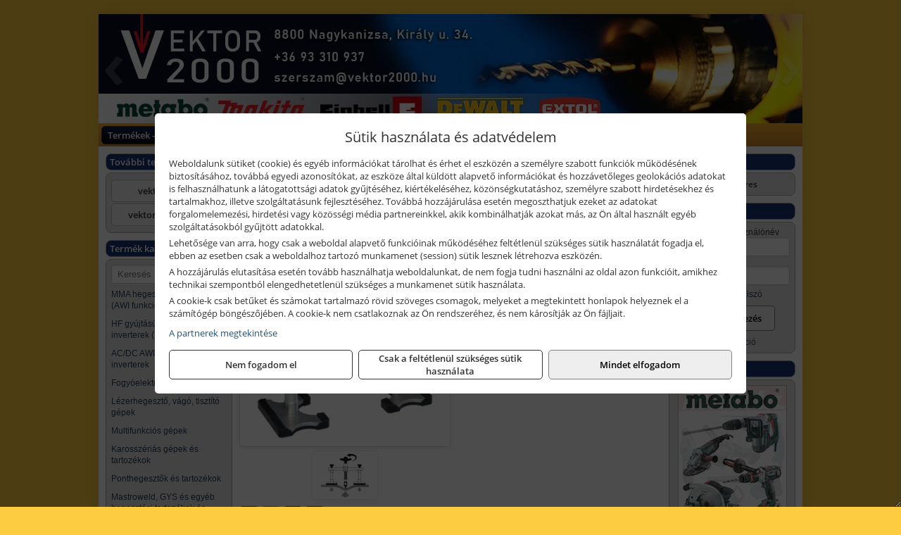

--- FILE ---
content_type: text/html; charset=UTF-8
request_url: https://gysinverter.hu/termekek/mini-puller-p325942.html
body_size: 7854
content:
<!DOCTYPE html>
<html lang="hu">
<head><meta charset="utf-8">
<title>GYS Mini puller | VEKTOR 2000 Bt.</title>
<meta name="description" content="A puller az alábbi tartozékokkal használható (külön megrendelhető): - Alumínium horog (050945) - Alumínium fogó (050938)" />
<meta name="robots" content="all" />
<link href="https://gysinverter.hu/termekek/mini-puller-p325942.html" rel="canonical">
<meta name="application-name" content="VEKTOR 2000 Bt." />
<link rel="preload" href="https://gysinverter.hu/images/fejlec/header_2.webp" as="image">
<link rel="dns-prefetch" href="https://www.googletagmanager.com">
<link rel="dns-prefetch" href="https://connect.facebook.net">
<link rel="dns-prefetch" href="https://fonts.gstatic.com">
<link rel="dns-prefetch" href="https://wimg.b-cdn.net">
<link rel="icon" type="image/png" href="https://gysinverter.hu/images/favicon/favicon_16.png?v=1655731826" sizes="16x16" />
<link rel="apple-touch-icon-precomposed" sizes="57x57" href="https://gysinverter.hu/images/favicon/favicon_57.png?v=1655731826" />
<link rel="apple-touch-icon-precomposed" sizes="60x60" href="https://gysinverter.hu/images/favicon/favicon_60.png?v=1655731826" />
<link rel="apple-touch-icon-precomposed" sizes="72x72" href="https://gysinverter.hu/images/favicon/favicon_72.png?v=1655731826" />
<link rel="apple-touch-icon-precomposed" sizes="76x76" href="https://gysinverter.hu/images/favicon/favicon_76.png?v=1655731826" />
<link rel="apple-touch-icon-precomposed" sizes="114x114" href="https://gysinverter.hu/images/favicon/favicon_114.png?v=1655731826" />
<link rel="apple-touch-icon-precomposed" sizes="120x120" href="https://gysinverter.hu/images/favicon/favicon_120.png?v=1655731826" />
<link rel="apple-touch-icon-precomposed" sizes="144x144" href="https://gysinverter.hu/images/favicon/favicon_144.png?v=1655731826" />
<link rel="apple-touch-icon-precomposed" sizes="152x152" href="https://gysinverter.hu/images/favicon/favicon_152.png?v=1655731826" />
<link rel="icon" type="image/png" href="https://gysinverter.hu/images/favicon/favicon_196.png?v=1655731826" sizes="196x196" />
<meta name="msapplication-TileImage" content="https://gysinverter.hu/images/favicon/favicon_144.png?v=1655731826" />
<meta name="msapplication-square70x70logo" content="https://gysinverter.hu/images/favicon/favicon_70.png?v=1655731826" />
<meta name="msapplication-square150x150logo" content="https://gysinverter.hu/images/favicon/favicon_150.png?v=1655731826" />
<meta name="msapplication-square310x310logo" content="https://gysinverter.hu/images/favicon/favicon_310.png?v=1655731826" />
<meta name="format-detection" content="telephone=no">
<meta property="fb:pages" content="659832404139073" />
<meta property="og:title" content="GYS Mini puller" />
<meta property="og:description" content="A puller az alábbi tartozékokkal használható (külön megrendelhető): - Alumínium horog (050945) - Alumínium fogó (050938)" />
<meta property="og:type" content="product" />
<meta property="og:image" content="https://wimg.b-cdn.net/1846c5cc377874bbe9072469442dc75c/products/9220102_32592.jpg" />
<meta property="og:url" content="https://gysinverter.hu/termekek/mini-puller-p325942.html" />
<meta property="og:locale" content="hu_HU" />
<link rel="search" type="application/opensearchdescription+xml" title="gysinverter.hu" href="https://gysinverter.hu/opensearch.xml" />
<link href="/css/style343_519287.css" rel="stylesheet" type="text/css">
<link href="/templates/w61105B_uj/style.php?v=519287" rel="stylesheet" type="text/css">
<script>var init=[]</script>
<script src="https://gysinverter.hu/js/files/jquery.min.js?v=1666858510" defer></script>
<script src="https://gysinverter.hu/js/files/jquery-ui-core.min.js?v=1666851044" defer></script>
<script src="https://gysinverter.hu/js/files/jquery.ui.touch-punch.min.js?v=1660049938" defer></script>
<script src="https://gysinverter.hu/js/files/jquery.visible.min.js?v=1660049938" defer></script>
<script src="https://gysinverter.hu/js/files/slick.min.js?v=1666857304" defer></script>
<script src="https://gysinverter.hu/js/files/jquery.mask.min.js?v=1660049938" defer></script>
<script src="https://gysinverter.hu/js/files/lazysizes.min.js?v=1660049938" defer></script>
<script src="/js/script343_468357.js" data-url="https://gysinverter.hu" data-mode="1" defer></script>
<script async src='https://www.googletagmanager.com/gtag/js?id=G-0TC9EFLZFH'></script>
<script>window.dataLayer = window.dataLayer || [];function gtag(){dataLayer.push(arguments);}gtag('js', new Date());
gtag('consent', 'default', { 'ad_storage': 'denied', 'ad_user_data': 'denied', 'ad_personalization': 'denied', 'analytics_storage': 'denied' });gtag('config', 'G-0TC9EFLZFH', {"anonymize_ip":true});
</script>
<script>sessionStorage.setItem('s', 'N3V6N3N2NmJ6anB0aGlaTHloTHd2Zz09');</script>
<style>
#imageBanner_23 .slide:nth-child(1) {
         	   animation: xfade_23 25s 20s infinite;
         	}#imageBanner_23 .slide:nth-child(2) {
         	   animation: xfade_23 25s 15s infinite;
         	}#imageBanner_23 .slide:nth-child(3) {
         	   animation: xfade_23 25s 10s infinite;
         	}#imageBanner_23 .slide:nth-child(4) {
         	   animation: xfade_23 25s 5s infinite;
         	}#imageBanner_23 .slide:nth-child(5) {
         	   animation: xfade_23 25s 0s infinite;
         	}
@keyframes xfade_23 {
   0%{
      opacity: 1;
      visibility: visible;
   }
   16.4% {
      opacity: 1;
      visibility: visible;
   }
   20% {
      opacity: 0;
      visibility: hidden;
   }
   96.4% {
      opacity: 0;
      visibility: hidden;
   }
   100% {
      opacity: 1;
      visibility: visible;
   }
}
</style>

<style>
#imageBanner_24 .slide:nth-child(1) {
         	   animation: xfade_24 15s 10s infinite;
         	}#imageBanner_24 .slide:nth-child(2) {
         	   animation: xfade_24 15s 5s infinite;
         	}#imageBanner_24 .slide:nth-child(3) {
         	   animation: xfade_24 15s 0s infinite;
         	}
@keyframes xfade_24 {
   0%{
      opacity: 1;
      visibility: visible;
   }
   27.33% {
      opacity: 1;
      visibility: visible;
   }
   33.33% {
      opacity: 0;
      visibility: hidden;
   }
   94% {
      opacity: 0;
      visibility: hidden;
   }
   100% {
      opacity: 1;
      visibility: visible;
   }
}
</style>

</head>
<body>
<div id="fb-root"></div>
							<script>(function(d, s, id) {
							  var js, fjs = d.getElementsByTagName(s)[0];
							  if (d.getElementById(id)) return;
							  js = d.createElement(s); js.id = id;
							  js.src = "https://connect.facebook.net/hu_HU/sdk.js#xfbml=1&version=v2.6";
							  fjs.parentNode.insertBefore(js, fjs);
							}(document, 'script', 'facebook-jssdk'));</script>
	<div style="text-align:center">
		<div class="tmpl-sheet">
						<div class="tmpl-header">
				<div class='tmpl-module'><div class='tmpl-moduleBody'><div id="imageSlider_19" class="imageSlider" style="max-height:155px">
            <div class="slide">
            <a href="https://gysinverter.hu/rolunk/kapcsolat.html" target="_self" >
                                    <img src="https://gysinverter.hu/images/fejlec/header_2.webp" alt="Kép slider" />
                            </a>
        </div>
                    <div class="slide">
            <a href="https://vektor2000.hu/kategoriak/391,392,396,39101,401,402,403?title=Dewalt és Stanley termékek&target=blank" target="_blank" rel="noopener">
                                    <img data-lazy="https://gysinverter.hu/images/fejlec/dewalt_stanley_fejlec.webp" alt="Kép slider" />
                            </a>
        </div>
                    <div class="slide">
            <a href="http://vektor2000.hu/termekek/metabo-halozati-akkumulatoros-es-pneumatikus-gepek-c346.html?target=blank" target="_blank" rel="noopener">
                                    <img data-lazy="https://gysinverter.hu/images/fejlec/metabo_fejlec.webp" alt="Kép slider" />
                            </a>
        </div>
                    <div class="slide">
            <a href="https://gysinverter.hu/szerviz.html" target="_self" >
                                    <img data-lazy="https://gysinverter.hu/images/fejlec/SZ71003.webp" alt="Kép slider" />
                            </a>
        </div>
                    <div class="slide">
            <a href="https://gysinverter.hu/akkufelujitas.html" target="_self" >
                                    <img data-lazy="https://gysinverter.hu/images/fejlec/A71002.webp" alt="Kép slider" />
                            </a>
        </div>
            </div>

<style>
#imageSlider_19 {
    min-height: 155px;
}

@media screen and (max-width: 900px) {
    #imageSlider_19 {
        min-height: calc(100vw * 155 / 1000);
    }
}
</style>

<script>
    init.push("setTimeout(function() { $('#imageSlider_19').slick({speed: 900, lazyLoad: 'progressive', easing: 'fade-in-out', autoplay: true, autoplaySpeed: 5000, pauseOnFocus: false, pauseOnHover: false, prevArrow: '<span class=\"slick_prev\">‹</span>', nextArrow: '<span class=\"slick_next\">›</span>' })}, 200)")
</script>
</div></div>
			</div>
			
						<div>
				<div class='tmpl-module tmpl-mobilemenu'><div class='tmpl-moduleBody'><ul class="tmpl-menu-horizontal "><li class="tmpl-menuitem active"><a class="active" href="https://gysinverter.hu" target="_self">Termékek - Rendelés</a></li><li class="tmpl-menuitem "><a class="" href="https://gysinverter.hu/feltetelek/vasarlasi-feltetelek.html" target="_self">Vásárlás</a></li><li class="tmpl-menuitem "><a class="" href="https://gysinverter.hu/feltetelek/szallitasi-feltetelek.html" target="_self">Szállítás</a></li><li class="tmpl-menuitem "><a class="" href="https://gysinverter.hu/szerviz.html" target="_self">Szerviz</a></li><li class="tmpl-menuitem "><a class="" href="https://gysinverter.hu/akkufelujitas.html" target="_self">Akkufelújítás</a></li><li class="tmpl-menuitem "><a class="" href="https://gysinverter.hu/rolunk/kapcsolat.html" target="_self">Kapcsolat</a></li><li class="tmpl-menuitem "><a class="" href="https://gysinverter.hu/cegunkrol.html" target="_self">Cégünkről</a></li></ul></div></div>
			</div>
			
						<div class="tmpl-sidebar tmpl-sidebar-left">
				<div class='tmpl-module tmpl-module-block tmpl-mobilemenu'><div class='tmpl-moduleHeader'>További termékeink</div><div class='tmpl-moduleBody'>	<a class="externalLink" href="https://vektor2000.hu" target="_blank" rel="noopener">vektor2000.hu</a>
	<a class="externalLink" href="https://vektorszerszam.hu" target="_blank" rel="noopener">vektorszerszam.hu</a>
</div></div><div class='tmpl-module tmpl-module-block tmpl-mobilemenu'><div class='tmpl-moduleHeader'>Termék kategóriák</div><div class='tmpl-moduleBody'>
			<div class="pure-form pure-form-stacked">
		    <input class="searchFieldEs" type="text" placeholder="Keresés" autocomplete="off" aria-label="Keresés" value="">
		</div>
	<div class="tmpl-categories"><div><a href="https://gysinverter.hu/termekek/mma-hegeszto-inverterek-awi-funkcioval-c32126.html">MMA hegesztő inverterek (AWI funkcióval)</a></div><div><a href="https://gysinverter.hu/termekek/hf-gyujtasu-awi-hegeszto-inverterek-mma-funkcioval-c32128.html">HF gyújtású AWI hegesztő inverterek (MMA funkcióval)</a></div><div><a href="https://gysinverter.hu/termekek/acdc-awi-hegeszto-inverterek-c32119.html">AC/DC AWI hegesztő inverterek</a></div><div><a href="https://gysinverter.hu/termekek/fogyoelektrodas-mig-gepek-c32118.html">Fogyóelektródás "MIG" gépek</a></div><div><a href="https://gysinverter.hu/termekek/lezerhegeszto-vago-tisztito-gepek-c322560.html">Lézerhegesztő, vágó, tisztító gépek</a></div><div><a href="https://gysinverter.hu/termekek/multifunkcios-gepek-c32120.html">Multifunkciós gépek</a></div><div><a href="https://gysinverter.hu/termekek/karosszerias-gepek-es-tartozekok-c32129.html">Karosszériás gépek és tartozékok</a></div><div><a href="https://gysinverter.hu/termekek/ponthegesztok-es-tartozekok-c322456.html">Ponthegesztők és tartozékok</a></div><div><a href="https://gysinverter.hu/termekek/mastroweld-gys-es-egyeb-hegesztesi-tartozekok-es-kiegeszitok-c323.html">Mastroweld, GYS és egyéb hegesztési tartozékok és kiegészítők</a></div><div><a href="https://gysinverter.hu/termekek/mastroweld-gys-es-egyeb-plazmavagok-tartozekok-langhegesztes-langvagas-c325.html">Mastroweld, GYS és egyéb plazmavágók, tartozékok, lánghegesztés, lángvágás</a></div><div><a href="https://gysinverter.hu/termekek/mastroweld-gys-akkutoltok-inditok-teszterek-konverterek-c326.html">Mastroweld, GYS akkutöltők, indítók, teszterek, konverterek</a></div></div></div></div><div class='tmpl-module tmpl-module-block'><div class='tmpl-moduleHeader'>Termékajánló</div><div class='tmpl-moduleBody'><script>init.push("loadRandomProduct('randomProduct_13', 0)")</script>

<div class="randomProduct" id="randomProduct_13">
    <div class="randomProductLoadingName"></div>
    <div class="randomProductLoadingImage"></div>

                        <div class="randomProductLoadingPrice"></div>
                            <div class="randomProductLoadingPrice"></div>
            </div></div></div>
			</div>
			
			<div class="tmpl-content">
				<div class="mainContent"><div class="breadcrumbs"><a href="https://gysinverter.hu">Főkategóriák</a><span class="breadcrumbsSeparator"></span><span>GYS Mini puller</span></div>
<div itemscope itemtype="http://schema.org/Product">
	<h1 class="productTitle" itemprop="name" id="name_325942">GYS Mini puller</h1>

	<div class="productDescShort"><div>Csak rendelésre, speciális feltételekkel, hosszabb szállítási határidővel! Megrendelés előtt kérjük érdeklődjön a várható szállítási határidőről és a szállítási feltételekről!</div></div>

	<!-- PRODUCT IMAGES -->
	<div class="productImages" id="productImages">
						<a href="https://wimg.b-cdn.net/1846c5cc377874bbe9072469442dc75c/products/9220102_32592.jpg?format=jpg">
					<div class="productMainImg">
						<picture><source srcset="https://wimg.b-cdn.net/1846c5cc377874bbe9072469442dc75c/products/9220102_32592.jpg?width=300&height=300 1x, https://wimg.b-cdn.net/1846c5cc377874bbe9072469442dc75c/products/9220102_32592.jpg?width=450&height=450 1.5x, https://wimg.b-cdn.net/1846c5cc377874bbe9072469442dc75c/products/9220102_32592.jpg?width=600&height=600 2x, https://wimg.b-cdn.net/1846c5cc377874bbe9072469442dc75c/products/9220102_32592.jpg?width=900&height=900 3x"><img src='https://wimg.b-cdn.net/1846c5cc377874bbe9072469442dc75c/products/9220102_32592.jpg?width=300&height=300' alt='GYS Mini puller termék fő termékképe' title='GYS Mini puller' /></picture>					</div>
				</a>
				<link itemprop="image" href="https://wimg.b-cdn.net/1846c5cc377874bbe9072469442dc75c/products/9220102_32592.jpg" />
			
		
		<div class="productAdditionalImages"><a href="https://wimg.b-cdn.net/1846c5cc377874bbe9072469442dc75c/products/9220103_18341.jpg?format=jpg" class="productAdditionalImg" title="GYS Mini puller termék további termékképe" style="background-image:url('https://wimg.b-cdn.net/1846c5cc377874bbe9072469442dc75c/products/9220103_18341.jpg?width=100&height=100')"></a></div>

				<div class="socialButtons">
											<a class="socialButton facebook" href="http://www.facebook.com/sharer/sharer.php?u=https%3A%2F%2Fgysinverter.hu%2Ftermekek%2Fmini-puller-p325942.html&amp;title=GYS+Mini+puller" title="Megosztás Facebookon" target="_blank"><i class="fa fa-facebook fa-fw"></i></a>
				
								<a class="socialButton twitter" href="http://twitter.com/intent/tweet?status=GYS+Mini+puller+https%3A%2F%2Fgysinverter.hu%2Ftermekek%2Fmini-puller-p325942.html" title="Megosztás Twitteren" target="_blank"><i class="fa fa-twitter fa-fw"></i></a>
				
								<a class="socialButton pinterest" href="http://pinterest.com/pin/create/bookmarklet/?media=https%3A%2F%2Fwimg.b-cdn.net%2F1846c5cc377874bbe9072469442dc75c%2Fproducts%2F9220102_32592.jpg&amp;url=https%3A%2F%2Fgysinverter.hu%2Ftermekek%2Fmini-puller-p325942.html&amp;is_video=false&amp;description=GYS+Mini+puller" title="Megosztás Pinteresten"  target="_blank"><i class="fa fa-pinterest fa-fw"></i></a>
							
			<a class="socialButton print" href="javascript:printPage();" title="Nyomtatás"><i class="fa fa-print fa-fw" aria-hidden='true'></i></a>
		</div>
			</div>

	<div class="productDetails">
		<!-- PRODUCT PRICE -->
					<div class="productPrices" itemprop="offers" itemtype="http://schema.org/Offer" itemscope>
				
				<div class="productPriceTitle">Egységár (darab):</div>
				                	<div class="listingPricesWrapper">
                		<div>
							
			            				                	<div class="listingPrice">Bruttó: <span class="nowrap">57.998 Ft</span></div>
			            				            				                	<div class="listingPrice">Nettó: <span class="nowrap">45.668 Ft</span></div>
							

							<meta itemprop="price" content="57998.36" />
							<meta itemprop="priceCurrency" content="HUF" />
							<link itemprop="url" href="https://gysinverter.hu/termekek/mini-puller-p325942.html" />
							
						</div>

											</div>
				
				
							</div>


		
		<div class="productInfos">
	        	        	<div class="productInfo"><div class="productInfoTitle">Cikkszám:</div><span itemprop="sku">050921</span></div>
	        
	        	        	<div class="productInfo"><div class="productInfoTitle">Márka:</div><span itemprop="brand" itemtype="http://schema.org/Brand" itemscope><span itemprop="name">GYS</span></span></div>
	        
	        
	        
	        		</div>


		

        							<div class="listingAddToCart">
					
										<input type="text" class="listingQuantity" name="quantity_325942" id="quantity_325942" value="1" data-step="1" aria-label="Mennyiség" />
					<div class="listingPlusMinus">
		                <div class="button secondary" onclick="quantity('plus', '325942')"><i class="fa fa-plus fa-fw" aria-hidden="true"></i></div>
		                <div class="button secondary" onclick="quantity('minus', '325942')"><i class="fa fa-minus fa-fw" aria-hidden="true"></i></div>
					</div>
					<div class="button primary" id="addToCartButton_325942" onclick="addToCart('325942')">
						Kosárba tesz					</div>
									</div>
					
						<div class="productPriceQuote"><a href="javascript:priceQuote(false, '325942');">Kérjen tőlünk árajánlatot!</a></div>
			
		
		
			</div>

	<div class="clear"></div>

	
	<div class="productCategories"><h2>A termék az alábbi kategóriákban található:</h2><a href="https://gysinverter.hu/termekek/kihuzo-eszkozok-c322466.html"><span itemprop="category">Kihúzó eszközök</span></a></div>
			<h2>Leírás</h2>
		<div class="separatorLine"></div>

		<div class="productDescription" itemprop="description">
		<div>A puller az alábbi tartozékokkal használható (külön megrendelhető):<br />
- Alumínium horog (050945)<br />
- Alumínium fogó (050938)</div>
		</div>
	
		<div style="margin-top:30px;">
	<div>Vonalkód: 3154020050921</div>	</div>
	
	<meta itemprop="gtin13" content="3154020050921" />
	
	

			<h2 style="margin-top:40px;">Kapcsolódó termékek</h2>

		<div class="relatedProducts">
										<a class="relatedProduct " href="https://gysinverter.hu/termekek/aluminium-horog-p325885.html" target="_self" title="GYS Alumínium horog">
					<div class="name">GYS Alumínium horog</div>

		            <div class="relatedProductImage">
			            <div class="imageHelper">
        					<picture><source srcset="https://wimg.b-cdn.net/1846c5cc377874bbe9072469442dc75c/products/7110432_13073.jpg?width=140&height=140 1x, https://wimg.b-cdn.net/1846c5cc377874bbe9072469442dc75c/products/7110432_13073.jpg?width=210&height=210 1.5x, https://wimg.b-cdn.net/1846c5cc377874bbe9072469442dc75c/products/7110432_13073.jpg?width=280&height=280 2x, https://wimg.b-cdn.net/1846c5cc377874bbe9072469442dc75c/products/7110432_13073.jpg?width=420&height=420 3x"><img loading='lazy' src='https://wimg.b-cdn.net/1846c5cc377874bbe9072469442dc75c/products/7110432_13073.jpg?width=140&height=140' alt='GYS Alumínium horog' title='GYS Alumínium horog' /></picture>			            </div>
		            </div>

							            <div class="listingPrices">

		                							<div class="relatedProductPriceTitle">Egységár (darab):</div>

			                
		                			                    	<div class="listingPrice">Bruttó: <span class="nowrap">9.666 Ft</span></div>
		                			                			                    	<div class="listingPrice">Nettó: <span class="nowrap">7.611 Ft</span></div>
        							                		            </div>
		            				</a>
											<a class="relatedProduct " href="https://gysinverter.hu/termekek/aluminium-fogo-p325934.html" target="_self" title="GYS Alumínium fogó">
					<div class="name">GYS Alumínium fogó</div>

		            <div class="relatedProductImage">
			            <div class="imageHelper">
        					<picture><source srcset="https://wimg.b-cdn.net/1846c5cc377874bbe9072469442dc75c/products/7110427_52369.jpg?width=140&height=140 1x, https://wimg.b-cdn.net/1846c5cc377874bbe9072469442dc75c/products/7110427_52369.jpg?width=210&height=210 1.5x, https://wimg.b-cdn.net/1846c5cc377874bbe9072469442dc75c/products/7110427_52369.jpg?width=280&height=280 2x, https://wimg.b-cdn.net/1846c5cc377874bbe9072469442dc75c/products/7110427_52369.jpg?width=420&height=420 3x"><img loading='lazy' src='https://wimg.b-cdn.net/1846c5cc377874bbe9072469442dc75c/products/7110427_52369.jpg?width=140&height=140' alt='GYS Alumínium fogó' title='GYS Alumínium fogó' /></picture>			            </div>
		            </div>

							            <div class="listingPrices">

		                							<div class="relatedProductPriceTitle">Egységár (darab):</div>

			                
		                			                    	<div class="listingPrice">Bruttó: <span class="nowrap">9.666 Ft</span></div>
		                			                			                    	<div class="listingPrice">Nettó: <span class="nowrap">7.611 Ft</span></div>
        							                		            </div>
		            				</a>
									</div>

		<script>init.push("$('.relatedProducts').slick({ infinite: true, slidesToShow: 3, slidesToScroll: 1, variableWidth: true, autoplay: true, pauseOnFocus: false, prevArrow: '<div class=\"slick_prev\"><i class=\"fa fa-arrow-left\" aria-hidden=\"true\"></i></div>', nextArrow: '<div class=\"slick_next\"><i class=\"fa fa-arrow-right\" aria-hidden=\"true\"></i></div>', responsive: [{ breakpoint: 900, settings: { slidesToShow: 4, arrows: false, variableWidth: false }}, { breakpoint: 800, settings: { slidesToShow: 3, arrows: false, variableWidth: false }}, { breakpoint: 640, settings: { slidesToShow: 2, arrows: false, variableWidth: false }}]	 });");</script>


			
	
	
	</div>

<script>
init.push("initLightbox('.productImages', 'a:not(.socialButton)')");
init.push("initSocialShares()");



gtag("event", "view_item", {
  currency: "HUF",
  value: 57998.36,
  items: [{"item_id":"050921","item_name":"Mini puller","affiliation":"VEKTOR 2000 Bt.","currency":"HUF","item_brand":"GYS","price":57998,"item_category":"Kih\u00faz\u00f3 eszk\u00f6z\u00f6k"}]
});


</script>






</div>

							</div>

						<div class="tmpl-sidebar tmpl-sidebar-right">
				<div class='tmpl-module tmpl-module-block'><div class='tmpl-moduleHeader'>Kosár</div><div class='tmpl-moduleBody'>    <div class="miniCart" id="miniCart">
                    <div class="miniCartTotal">A kosár üres</div>
            </div>

</div></div><div class='tmpl-module tmpl-module-block'><div class='tmpl-moduleHeader'>Felhasználó</div><div class='tmpl-moduleBody'>	
	<form class="pure-form login_form" name="login_form" method="post" onsubmit="return login('_module');">
		<label for="username_module">E-mail cím / felhasználónév</label>
	    <input type="text" name="username_module" id="username_module" autocomplete="username" required>
		<label for="password_module">Jelszó</label>
	    <input type="password" name="password_module" id="password_module" autocomplete="current-password" required>

	    <div class="center" style="margin-top:5px;">
	    		    	<span style="display:block"><a href="https://gysinverter.hu/felhasznalo?forgot">Elfelejtett jelszó</a></span>
	    	
	    	<button type="submit" class="button primary autoHeight" id="loginButton_module">Bejelentkezés</button>
	    </div>
	</form>

		<p class="center" style="margin:0;"><a href="https://gysinverter.hu/felhasznalo?signup">Regisztráció</a></p>
	
		

	
</div></div><div class='tmpl-module tmpl-module-block'><div class='tmpl-moduleHeader'>vektor2000.hu</div><div class='tmpl-moduleBody'><div id="imageBanner_23" class="imageBanner" style="height:200px">
	<div class="container" style="width:155px;height:200px">
					<div class="slide">
				<a href="https://vektor2000.hu" target="_blank" rel="noopener">
					                                                               <img class="lazyload" src="https://gysinverter.hu/images/assets/placeholder.png" data-src="https://s3.eu-central-1.amazonaws.com/files.controlpower.hu/343/images/kepbanner_oldalso_global/kepbanner_hecht_oldalso.webp" style="width:155px" alt="vektor2000.hu" />
                                                      				</a>
			</div>
					<div class="slide">
				<a href="https://vektor2000.hu" target="_blank" rel="noopener">
					                                                               <img class="lazyload" src="https://gysinverter.hu/images/assets/placeholder.png" data-src="https://s3.eu-central-1.amazonaws.com/files.controlpower.hu/343/images/kepbanner_oldalso_global/kepbanner_gardena_oldalso.webp" style="width:155px" alt="vektor2000.hu" />
                                                      				</a>
			</div>
					<div class="slide">
				<a href="https://vektor2000.hu" target="_blank" rel="noopener">
					                                                               <img class="lazyload" src="https://gysinverter.hu/images/assets/placeholder.png" data-src="https://s3.eu-central-1.amazonaws.com/files.controlpower.hu/343/images/kepbanner_oldalso_global/kepbanner_alko_oldalso.webp" style="width:155px" alt="vektor2000.hu" />
                                                      				</a>
			</div>
					<div class="slide">
				<a href="https://vektor2000.hu" target="_blank" rel="noopener">
					                                                               <img class="lazyload" src="https://gysinverter.hu/images/assets/placeholder.png" data-src="https://s3.eu-central-1.amazonaws.com/files.controlpower.hu/343/images/kepbanner_oldalso_global/kepbanner_metabo_oldalso.webp" style="width:155px" alt="vektor2000.hu" />
                                                      				</a>
			</div>
					<div class="slide">
				<a href="https://vektor2000.hu" target="_blank" rel="noopener">
					                                                               <img class="lazyload" src="https://gysinverter.hu/images/assets/placeholder.png" data-src="https://s3.eu-central-1.amazonaws.com/files.controlpower.hu/343/images/kepbanner_oldalso_global/kepbanner_makita_oldalso.webp" style="width:155px" alt="vektor2000.hu" />
                                                      				</a>
			</div>
			</div>
</div>

</div></div><div class='tmpl-module tmpl-module-block'><div class='tmpl-moduleHeader'>vektorszerszam.hu</div><div class='tmpl-moduleBody'><div id="imageBanner_24" class="imageBanner" style="height:200px">
	<div class="container" style="width:155px;height:200px">
					<div class="slide">
				<a href="https://vektorszerszam.hu" target="_blank" rel="noopener">
					                                                               <img class="lazyload" src="https://gysinverter.hu/images/assets/placeholder.png" data-src="https://s3.eu-central-1.amazonaws.com/files.controlpower.hu/343/images/kepbanner_oldalso_depo/kepbanner_epitoipari_gepek_oldalso.webp" style="width:155px" alt="vektorszerszam.hu" />
                                                      				</a>
			</div>
					<div class="slide">
				<a href="https://vektorszerszam.hu" target="_blank" rel="noopener">
					                                                               <img class="lazyload" src="https://gysinverter.hu/images/assets/placeholder.png" data-src="https://s3.eu-central-1.amazonaws.com/files.controlpower.hu/343/images/kepbanner_oldalso_depo/kepbanner_aramfejlesztok_oldalso.webp" style="width:155px" alt="vektorszerszam.hu" />
                                                      				</a>
			</div>
					<div class="slide">
				<a href="https://vektorszerszam.hu" target="_blank" rel="noopener">
					                                                               <img class="lazyload" src="https://gysinverter.hu/images/assets/placeholder.png" data-src="https://s3.eu-central-1.amazonaws.com/files.controlpower.hu/343/images/kepbanner_oldalso_depo/kepbanner_garazsipari_oldalso.webp" style="width:155px" alt="vektorszerszam.hu" />
                                                      				</a>
			</div>
			</div>
</div>

</div></div><div class='tmpl-module tmpl-module-block'><div class='tmpl-moduleHeader'>Valuta</div><div class='tmpl-moduleBody'><select id="currencyDropdown" name="currencyDropdown" onChange="changeCurrency();">
	
		<option value="eur" data-code="EUR" >Euró</option>
	
		<option value="huf" data-code="HUF" selected>Forint</option>
	</select>

<script>init.push("$('#currencyDropdown').SumoSelect()")</script></div></div><div class='tmpl-module tmpl-module-block'><div class='tmpl-moduleHeader'>EURO Árfolyam</div><div class='tmpl-moduleBody'><table class="exchangeRates">
	<tr>
		<td><img alt="HUF valuta" src="https://gysinverter.hu/images/currencies/HUF.jpg"/></td>
		<td>HUF</td>
		<td>383.8 Ft</td>
	</tr>
</table></div></div><div class='tmpl-module'><div class='tmpl-moduleBody'><div class="fb-page" data-href="https://www.facebook.com/vektor2000/" data-tabs="" data-small-header="false" data-adapt-container-width="true" data-hide-cover="false" data-show-facepile="true"></div></div></div>
			</div>	
			
						<div class="tmpl-footer">
				<div class='tmpl-module tmpl-mobilemenu'><div class='tmpl-moduleBody'><ul class="tmpl-menu-horizontal footerMenu"><li class="tmpl-menuitem "><a class="" href="https://gysinverter.hu/feltetelek/vasarlasi-feltetelek.html" target="_self">Általános szerződési feltételek (ÁSZF)</a></li><li class="tmpl-menuitem "><a class="" href="https://gysinverter.hu/feltetelek/adatvedelmi-tajekoztato.html" target="_self">Adatvédelem</a></li><li class="tmpl-menuitem "><a class="" href="https://gysinverter.hu/feltetelek/szallitasi-feltetelek.html" target="_self">Szállítási feltételek </a></li><li class="tmpl-menuitem "><a class="" href="https://gysinverter.hu/feltetelek/garancialis-feltetelek.html" target="_self">Garancia</a></li><li class="tmpl-menuitem "><a class="" href="https://gysinverter.hu/rolunk/kapcsolat.html" target="_self">Elérhetőségeink</a></li></ul></div></div><p>Az adminisztrációs hibákból eredő problémákért felelősséget nem vállalunk! A képek csak illusztrációk!<br/>Euro alapú árkalkuláció miatt a Forintos árak naponta változhatnak. Euro árfolyam forrás: ECB (Európai Központi Bank).</p>
			</div>
					</div>
	</div>
<noscript><div class="mainAlert">Az oldal összes funkciójának működéséhez engedélyezni kell a JavaScriptet! <a href="https://www.enable-javascript.com/hu/" target="_blank">Ide kattintva</a> találhat segítséget a JavaScript engedélyezéséről.</div></noscript>
<a href="#" class="scrollToTop" title="Oldal tetejére"><i class="fa fa-chevron-up" aria-hidden="true"></i></a>
<div id="policy-dialog" style="display:none"><div class="policy-dialog-content" role="dialog" aria-modal="true"><header class="center">Sütik használata és adatvédelem</header><div class="policy-dialog-scroll"><div id="consentPopupText"><p>Weboldalunk sütiket (cookie) és egyéb információkat tárolhat és érhet el eszközén a személyre szabott funkciók működésének biztosításához, továbbá egyedi azonosítókat, az eszköze által küldött alapvető információkat és hozzávetőleges geolokációs adatokat is felhasználhatunk a látogatottsági adatok gyűjtéséhez, kiértékeléséhez, közönségkutatáshoz, személyre szabott hirdetésekhez és tartalmakhoz, illetve szolgáltatásunk fejlesztéséhez. Továbbá hozzájárulása esetén megoszthatjuk ezeket az adatokat forgalomelemezési, hirdetési vagy közösségi média partnereinkkel, akik kombinálhatják azokat más, az Ön által használt egyéb szolgáltatásokból gyűjtött adatokkal.</p>
<p>Lehetősége van arra, hogy csak a weboldal alapvető funkcióinak működéséhez feltétlenül szükséges sütik használatát fogadja el, ebben az esetben csak a weboldalhoz tartozó munkamenet (session) sütik lesznek létrehozva eszközén.</p>
<p>A hozzájárulás elutasítása esetén tovább használhatja weboldalunkat, de nem fogja tudni használni az oldal azon funkcióit, amikhez technikai szempontból elengedhetetlenül szükséges a munkamenet sütik használata.</p>
<p>A cookie-k csak betűket és számokat tartalmazó rövid szöveges csomagok, melyeket a megtekintett honlapok helyeznek el a számítógép böngészőjében. A cookie-k nem csatlakoznak az Ön rendszeréhez, és nem károsítják az Ön fájljait.</p><a href="javascript:void(0);" onclick="showConsentPartners();" style="display:block;margin-top:10px;">A partnerek megtekintése</a></div><div id="consentPopupPartners" class="hidden">Partnerek</div></div><footer><div class="consentButtons"><a class="button" href="javascript:void(0)" onclick="setConsent('denied');">Nem fogadom el</a><a class="button" href="javascript:void(0)" onclick="setConsent('essentials');">Csak a feltétlenül szükséges sütik használata</a><a class="button primary" href="javascript:void(0)" onclick="setConsent('allowed');">Mindet elfogadom</a></div></footer></div></div>
</body>
</html>

--- FILE ---
content_type: text/html; charset=UTF-8
request_url: https://gysinverter.hu/ajax/products.php
body_size: 204
content:
			<div class="randomProduct">
			    <a href="https://gysinverter.hu/termekek/zarokupak-extra-a141-p141-oem-p3245881.html" class="randomProductLink">
			    	<div class="listingProductName">Zárókupak extra A141, P141 OEM</div>

			        <div class="randomProductImage">
	                	<picture><source srcset="https://wimg.b-cdn.net/1846c5cc377874bbe9072469442dc75c/products/7982002_93570.jpg?width=140&height=140 1x, https://wimg.b-cdn.net/1846c5cc377874bbe9072469442dc75c/products/7982002_93570.jpg?width=210&height=210 1.5x, https://wimg.b-cdn.net/1846c5cc377874bbe9072469442dc75c/products/7982002_93570.jpg?width=280&height=280 2x, https://wimg.b-cdn.net/1846c5cc377874bbe9072469442dc75c/products/7982002_93570.jpg?width=420&height=420 3x"><img loading='lazy' src='https://wimg.b-cdn.net/1846c5cc377874bbe9072469442dc75c/products/7982002_93570.jpg?width=140&height=140' alt='Zárókupak extra A141, P141 OEM' title='Zárókupak extra A141, P141 OEM' /></picture>			        </div>

			        			        <div class="listingPrice">
			            				            
			                			                    <div class="listingPrice">Bruttó: <span class="nowrap">6.972 Ft</span></div>
			                			                			                    <div class="listingPrice">Nettó: <span class="nowrap">5.490 Ft</span></div>
			                			            			        </div>
			        			    </a>
			</div>
		

--- FILE ---
content_type: text/css; charset=utf-8
request_url: https://gysinverter.hu/css/style343_519287.css
body_size: 23131
content:
.ui-slider{position:relative;text-align:left}.ui-slider .ui-slider-handle{position:absolute;z-index:2;width:1.2em;height:1.2em;cursor:default;-ms-touch-action:none;touch-action:none}.ui-slider .ui-slider-range{position:absolute;z-index:1;font-size:.7em;display:block;border:0;background-position:0 0}.ui-slider-horizontal{height:.8em}.ui-slider-horizontal .ui-slider-handle{top:-.3em;margin-left:-.6em}.ui-slider-horizontal .ui-slider-range{top:0;height:100%}.ui-widget{font-family:Arial,Helvetica,sans-serif;font-size:1em}.ui-widget.ui-widget-content{border:1px solid #c5c5c5}.ui-widget-content{border:1px solid #ddd;background:#fff;color:#333}.ui-widget-header{border:1px solid #ddd;background:#e9e9e9;color:#333;font-weight:700}.ui-state-default,.ui-widget-content .ui-state-default{border:1px solid #c5c5c5;background:#f6f6f6;font-weight:400;color:#454545}.ui-state-hover,.ui-widget-content .ui-state-hover{border:1px solid #ccc;background:#ededed;font-weight:400;color:#2b2b2b}.ui-corner-all{border-top-left-radius:3px}.ui-corner-all{border-top-right-radius:3px}.ui-corner-all{border-bottom-left-radius:3px}.ui-corner-all{border-bottom-right-radius:3px}/*!
Pure v0.5.0
Copyright 2014 Yahoo! Inc. All rights reserved.
Licensed under the BSD License.
https://github.com/yui/pure/blob/master/LICENSE.md
*/
.pure-form input[type="text"],.pure-form input[type="password"],.pure-form input[type="email"],.pure-form input[type="url"],.pure-form input[type="date"],.pure-form input[type="month"],.pure-form input[type="time"],.pure-form input[type="datetime"],.pure-form input[type="datetime-local"],.pure-form input[type="week"],.pure-form input[type="number"],.pure-form input[type="search"],.pure-form input[type="tel"],.pure-form input[type="color"],.pure-form select,.pure-form textarea{padding:.38em .6em;display:inline-block;border:1px solid #ccc;box-shadow:inset 0 1px 3px #ddd;border-radius:3px;-webkit-box-sizing:border-box;-moz-box-sizing:border-box;box-sizing:border-box}.pure-form input:not([type]){padding:.5em .6em;display:inline-block;border:1px solid #ccc;box-shadow:inset 0 1px 3px #ddd;border-radius:3px;-webkit-box-sizing:border-box;-moz-box-sizing:border-box;box-sizing:border-box}.pure-form input[type="color"]{padding:.2em .5em}.pure-form input[type="text"]:focus,.pure-form input[type="password"]:focus,.pure-form input[type="email"]:focus,.pure-form input[type="url"]:focus,.pure-form input[type="date"]:focus,.pure-form input[type="month"]:focus,.pure-form input[type="time"]:focus,.pure-form input[type="datetime"]:focus,.pure-form input[type="datetime-local"]:focus,.pure-form input[type="week"]:focus,.pure-form input[type="number"]:focus,.pure-form input[type="search"]:focus,.pure-form input[type="tel"]:focus,.pure-form input[type="color"]:focus,.pure-form select:focus,.pure-form textarea:focus{outline:0;outline:thin dotted \9;border-color:#245076}.pure-form input:not([type]):focus{outline:0;outline:thin dotted \9;border-color:#245076}.pure-form input[type="file"]:focus,.pure-form input[type="radio"]:focus,.pure-form input[type="checkbox"]:focus{outline:thin dotted #333;outline:1px auto #245076}.pure-form .pure-checkbox,.pure-form .pure-radio{margin:.5em 0;display:block}.pure-form input[type="text"][disabled],.pure-form input[type="password"][disabled],.pure-form input[type="email"][disabled],.pure-form input[type="url"][disabled],.pure-form input[type="date"][disabled],.pure-form input[type="month"][disabled],.pure-form input[type="time"][disabled],.pure-form input[type="datetime"][disabled],.pure-form input[type="datetime-local"][disabled],.pure-form input[type="week"][disabled],.pure-form input[type="number"][disabled],.pure-form input[type="search"][disabled],.pure-form input[type="tel"][disabled],.pure-form input[type="color"][disabled],.pure-form select[disabled],.pure-form textarea[disabled]{cursor:not-allowed;background-color:#eaeded;color:#b1b1b1}.pure-form input:not([type])[disabled]{cursor:not-allowed;background-color:#eaeded;color:#cad2d3}.pure-form input[readonly],.pure-form select[readonly],.pure-form textarea[readonly]{background:#eee;color:#777;border-color:#ccc}.pure-form input:focus:invalid,.pure-form textarea:focus:invalid,.pure-form select:focus:invalid{color:#b94a48;border-color:#ee5f5b}.pure-form input:focus:invalid:focus,.pure-form textarea:focus:invalid:focus,.pure-form select:focus:invalid:focus{border-color:#e9322d}.pure-form input[type="file"]:focus:invalid:focus,.pure-form input[type="radio"]:focus:invalid:focus,.pure-form input[type="checkbox"]:focus:invalid:focus{outline-color:#e9322d}.pure-form select{border:1px solid #ccc;background-color:#fff}.pure-form select[multiple]{height:auto}.pure-form label{margin:.5em 0 .2em}.pure-form fieldset{margin:0;padding:.35em 5px 2em 0;border:0;box-sizing:border-box}.pure-form legend{display:block;width:68%;padding:1em 0 .2em 0;margin-bottom:0;color:#333;border-bottom:1px solid #245076}legend.nopaddign{padding:0 0 .2em 0}.pure-form-stacked input[type="text"],.pure-form-stacked input[type="password"],.pure-form-stacked input[type="email"],.pure-form-stacked input[type="url"],.pure-form-stacked input[type="date"],.pure-form-stacked input[type="month"],.pure-form-stacked input[type="time"],.pure-form-stacked input[type="datetime"],.pure-form-stacked input[type="datetime-local"],.pure-form-stacked input[type="week"],.pure-form-stacked input[type="number"],.pure-form-stacked input[type="search"],.pure-form-stacked input[type="tel"],.pure-form-stacked input[type="color"],.pure-form-stacked select,.pure-form-stacked label,.pure-form-stacked textarea{display:block;margin:0 0 .5em;width:95%}@media screen and (max-width:640px){.pure-form-stacked input[type="text"],.pure-form-stacked input[type="password"],.pure-form-stacked input[type="email"],.pure-form-stacked input[type="url"],.pure-form-stacked input[type="date"],.pure-form-stacked input[type="month"],.pure-form-stacked input[type="time"],.pure-form-stacked input[type="datetime"],.pure-form-stacked input[type="datetime-local"],.pure-form-stacked input[type="week"],.pure-form-stacked input[type="number"],.pure-form-stacked input[type="search"],.pure-form-stacked input[type="tel"],.pure-form-stacked input[type="color"],.pure-form-stacked select,.pure-form-stacked label,.pure-form-stacked textarea{width:95%}}.pure-form-stacked label{margin:20px 0 0 0}.pure-form-stacked input:not([type]){display:block;margin:.25em 0}.pure-form-aligned input,.pure-form-aligned textarea,.pure-form-aligned select,.pure-form-aligned .pure-help-inline,.pure-form-message-inline{display:inline-block;*display:inline;*zoom:1;vertical-align:middle}.pure-form-aligned textarea{vertical-align:top}.pure-form-aligned .pure-control-group{margin-bottom:.5em}.pure-form-aligned .pure-control-group label{text-align:right;display:inline-block;vertical-align:middle;width:10em;margin:0 1em 0 0}.pure-form-aligned .pure-controls{margin:1.5em 0 0 10em}.pure-form input.pure-input-rounded,.pure-form .pure-input-rounded{border-radius:2em;padding:.5em 1em}.pure-form .pure-group fieldset{margin-bottom:10px}.pure-form .pure-group input{display:block;padding:10px;margin:0;border-radius:0;position:relative;top:-1px}.pure-form .pure-group input:focus{z-index:2}.pure-form .pure-group input:first-child{top:1px;border-radius:3px 3px 0 0}.pure-form .pure-group input:last-child{top:-2px;border-radius:0 0 3px 3px}.pure-form .pure-group button{margin:.35em 0}.pure-form .pure-input-1{width:100%}.pure-form .pure-input-2-3{width:66%}.pure-form .pure-input-1-2{width:50%}.pure-form .pure-input-1-3{width:33%}.pure-form .pure-input-1-4{width:25%}.pure-form .pure-help-inline,.pure-form-message-inline{display:inline-block;padding-left:.3em;color:#666;vertical-align:middle;font-size:.875em}.pure-form-message{display:block;color:#666;font-size:.875em}@media only screen and (max-width :480px){.pure-form button[type="submit"]{margin:.7em 0 0}.pure-form input:not([type]),.pure-form input[type="text"],.pure-form input[type="password"],.pure-form input[type="email"],.pure-form input[type="url"],.pure-form input[type="date"],.pure-form input[type="month"],.pure-form input[type="time"],.pure-form input[type="datetime"],.pure-form input[type="datetime-local"],.pure-form input[type="week"],.pure-form input[type="number"],.pure-form input[type="search"],.pure-form input[type="tel"],.pure-form input[type="color"],.pure-form label{margin-bottom:.3em;display:block}.pure-group input:not([type]),.pure-group input[type="text"],.pure-group input[type="password"],.pure-group input[type="email"],.pure-group input[type="url"],.pure-group input[type="date"],.pure-group input[type="month"],.pure-group input[type="time"],.pure-group input[type="datetime"],.pure-group input[type="datetime-local"],.pure-group input[type="week"],.pure-group input[type="number"],.pure-group input[type="search"],.pure-group input[type="tel"],.pure-group input[type="color"]{margin-bottom:0}.pure-form-aligned .pure-control-group label{margin-bottom:.3em;text-align:left;display:block;width:100%}.pure-form-aligned .pure-controls{margin:1.5em 0 0 0}.pure-form .pure-help-inline,.pure-form-message-inline,.pure-form-message{display:block;font-size:.75em;padding:.2em 0 .8em}}.mfp-bg{top:0;left:0;width:100%;height:100%;z-index:1042;overflow:hidden;position:fixed;background:#0b0b0b;opacity:.8;filter:alpha(opacity=80)}.mfp-wrap{top:0;left:0;width:100%;height:100%;z-index:1043;position:fixed;outline:none!important;-webkit-backface-visibility:hidden}.mfp-container{text-align:center;position:absolute;width:100%;height:100%;left:0;top:0;padding:0 8px;-webkit-box-sizing:border-box;-moz-box-sizing:border-box;box-sizing:border-box}.mfp-container:before{content:'';display:inline-block;height:100%;vertical-align:middle}.mfp-align-top .mfp-container:before{display:none}.mfp-content{position:relative;display:inline-block;vertical-align:middle;margin:0 auto;text-align:left;z-index:1045}.mfp-inline-holder .mfp-content,.mfp-ajax-holder .mfp-content{width:100%;cursor:auto}.mfp-ajax-cur{cursor:progress}.mfp-zoom{cursor:pointer;cursor:-webkit-zoom-in;cursor:-moz-zoom-in;cursor:zoom-in}.mfp-auto-cursor .mfp-content{cursor:auto}.mfp-close,.mfp-arrow,.mfp-preloader,.mfp-counter{-webkit-user-select:none;-moz-user-select:none;user-select:none}.mfp-loading.mfp-figure{display:none}.mfp-hide{display:none!important}.mfp-preloader{color:#ccc;position:absolute;top:50%;width:auto;text-align:center;margin-top:-.8em;left:8px;right:8px;z-index:1044}.mfp-preloader a{color:#ccc}.mfp-preloader a:hover{color:#fff}.mfp-s-ready .mfp-preloader{display:none}.mfp-s-error .mfp-content{display:none}button.mfp-close,button.mfp-arrow{overflow:visible;cursor:pointer;background:transparent;border:0;-webkit-appearance:none;display:block;outline:none;padding:0;z-index:1046;-webkit-box-shadow:none;box-shadow:none}button::-moz-focus-inner{padding:0;border:0}.mfp-close{width:44px;height:44px;line-height:44px;position:absolute;right:0;top:0;text-decoration:none;text-align:center;opacity:.65;padding:0 0 18px 10px;color:#fff;font-style:normal;font-size:28px;font-family:Arial,Baskerville,monospace}.mfp-close:hover,.mfp-close:focus{opacity:1}.mfp-close:active{top:1px}.mfp-close-btn-in .mfp-close{color:#333}.mfp-image-holder .mfp-close,.mfp-iframe-holder .mfp-close{color:#fff;right:15px;text-align:right;padding-right:6px;width:100%}.mfp-counter{color:#eee;font-size:14px;line-height:20px}.mfp-arrow{position:absolute;margin:0;top:50%;margin-top:-50px;padding:0;width:90px;height:100px;color:#fff!important;text-decoration:none!important;font-weight:600!important;font-size:100px!important;text-shadow:0 1px 2px rgba(0,0,0,.6);line-height:100px;opacity:.7;transition:0.2s ease-in-out}.mfp-arrow:hover{opacity:1}.mfp-arrow-left{left:0}.mfp-arrow-left:after{content:'‹'}.mfp-arrow-right{right:0}.mfp-arrow-right:after{content:'›'}.mfp-iframe-holder{padding-top:40px;padding-bottom:40px}.mfp-iframe-holder .mfp-content{line-height:0;width:100%;max-width:900px}.mfp-iframe-holder .mfp-close{top:-40px}.mfp-iframe-scaler{width:100%;height:0;overflow:hidden;padding-top:56.25%}.mfp-iframe-scaler iframe{position:absolute;display:block;top:0;left:0;width:100%;height:100%;box-shadow:0 0 8px rgba(0,0,0,.6);background:#000}img.mfp-img{width:auto;max-width:100%;height:auto;max-height:calc(100vh - 42px)!important;display:block;line-height:0;-webkit-box-sizing:border-box;-moz-box-sizing:border-box;box-sizing:border-box;margin:0 auto;background-color:#fff;border-radius:3px}.mfp-figure{line-height:0}.mfp-bottom-bar{margin-top:-15px;text-align:center;position:absolute;top:100%;left:0;width:100%;cursor:auto}.mfp-title{text-align:left;line-height:18px;color:#f3f3f3;word-wrap:break-word;padding-right:36px}.mfp-image-holder .mfp-content{max-width:100%}.mfp-gallery .mfp-image-holder .mfp-figure{cursor:pointer}@media screen and (max-width:800px) and (orientation:landscape),screen and (max-height:300px){.mfp-img-mobile .mfp-image-holder{padding-left:0;padding-right:0}.mfp-img-mobile img.mfp-img{padding:0}.mfp-img-mobile .mfp-figure:after{top:0;bottom:0}.mfp-img-mobile .mfp-figure small{display:inline;margin-left:5px}.mfp-img-mobile .mfp-bottom-bar{background:rgba(0,0,0,.6);bottom:0;margin:0;top:auto;padding:3px 5px;position:fixed;-webkit-box-sizing:border-box;-moz-box-sizing:border-box;box-sizing:border-box}.mfp-img-mobile .mfp-bottom-bar:empty{padding:0}.mfp-img-mobile .mfp-counter{right:5px;top:3px}.mfp-img-mobile .mfp-close{top:0;right:0;width:35px;height:35px;line-height:35px;background:rgba(0,0,0,.6);position:fixed;text-align:center;padding:0}}@media all and (max-width:900px){.mfp-arrow{-webkit-transform:scale(.75);transform:scale(.75)}.mfp-arrow-left{-webkit-transform-origin:0;transform-origin:0}.mfp-arrow-right{-webkit-transform-origin:100%;transform-origin:100%}.mfp-container{padding-left:6px;padding-right:6px}}.mfp-ie7 .mfp-img{padding:0}.mfp-ie7 .mfp-bottom-bar{width:600px;left:50%;margin-left:-300px;margin-top:5px;padding-bottom:5px}.mfp-ie7 .mfp-container{padding:0}.mfp-ie7 .mfp-content{padding-top:44px}.mfp-ie7 .mfp-close{top:0;right:0;padding-top:0}figure{margin:16px 40px!important}.mfp-with-zoom .mfp-container,.mfp-with-zoom.mfp-bg{opacity:0;-webkit-backface-visibility:hidden;-webkit-transition:all 0.3s ease-out;-moz-transition:all 0.3s ease-out;-o-transition:all 0.3s ease-out;transition:all 0.3s ease-out}.mfp-with-zoom.mfp-ready .mfp-container{opacity:1}.mfp-with-zoom.mfp-ready.mfp-bg{opacity:.8}.mfp-with-zoom.mfp-removing .mfp-container,.mfp-with-zoom.mfp-removing.mfp-bg{opacity:0}.mfp-animated-image{background-color:#fff;border-radius:3px}.SumoSelect p{margin:0}.SelectBox{padding-left:11px}.SumoSelect .hidden{display:none}.SelectClass,.SumoUnder{position:absolute;top:0;left:0;right:0;height:100%;width:100%;border:none;-webkit-box-sizing:border-box;-moz-box-sizing:border-box;box-sizing:border-box;-ms-filter:"progid:DXImageTransform.Microsoft.Alpha(Opacity=0)";filter:alpha(opacity=0);-moz-opacity:0;-khtml-opacity:0;opacity:0}.SelectClass{z-index:1}.SumoSelect>.optWrapper>.options li.opt label,.SumoSelect>.CaptionCont,.SumoSelect .select-all>label{user-select:none;-o-user-select:none;-moz-user-select:none;-khtml-user-select:none;-webkit-user-select:none}.SumoSelect{display:inline-block;position:relative;outline:none;background-color:#eee;color:#333;border-radius:5px;height:42px;font-family:"Open Sans Bold";font-size:13px;vertical-align:bottom}.SumoSelect:hover{cursor:pointer!important}.SumoSelect.open{color:#fff;background-color:#555}.SumoSelect>.CaptionCont{position:relative;margin:0!important;line-height:42px}.SumoSelect>.CaptionCont>span{display:block;padding-right:45px;text-overflow:ellipsis;white-space:nowrap;overflow:hidden}.SumoSelect>.CaptionCont>label{content:'\25BC';position:absolute;right:0;top:15%;width:20px;text-align:center;font-size:12px;padding:10px;line-height:10px;border-left:1px solid #ccc;cursor:pointer}.SumoSelect>.CaptionCont>label:after{content:'\25BC'}.SumoSelect>.optWrapper{display:none;z-index:1000;top:30px;min-width:100%;position:absolute;left:0;-webkit-box-sizing:border-box;-moz-box-sizing:border-box;box-sizing:border-box;background:#fff;border:1px solid #ddd;box-shadow:2px 3px 3px rgba(0,0,0,.11);border-radius:5px;overflow:hidden}.SumoSelect.open>.optWrapper{top:42px;display:block}.SumoSelect.open>.optWrapper.up{top:auto;bottom:100%;margin-bottom:5px}.SumoSelect>.optWrapper ul{list-style:none;display:block;padding:0;margin:0;overflow:auto}.SumoSelect>.optWrapper>.options{border-radius:2px;position:relative;max-height:250px}.SumoSelect>.optWrapper>.options li.group.disabled>label{opacity:.5}.SumoSelect>.optWrapper>.options li ul li.opt{padding-left:22px}.SumoSelect>.optWrapper.multiple>.options li ul li.opt{padding-left:50px}.SumoSelect>.optWrapper.isFloating>.options{max-height:100%;box-shadow:0 0 100px #595959}.SumoSelect>.optWrapper>.options li.opt{padding:6px 6px 6px 10px;position:relative;border-bottom:1px solid #f5f5f5}.SumoSelect>.optWrapper>.options>li.opt:first-child{border-radius:2px 2px 0 0}.SumoSelect>.optWrapper>.options>li.opt:last-child{border-radius:0 0 2px 2px;border-bottom:none}.SumoSelect>.optWrapper>.options li.opt:hover{background-color:#E4E4E4}.SumoSelect>.optWrapper>.options li.opt.sel{background-color:#a1c0e4;border-bottom:1px solid #a1c0e4}.SumoSelect>.optWrapper>.options li label{text-overflow:ellipsis;white-space:nowrap;overflow:hidden;display:block;cursor:pointer;color:#333}.SumoSelect>.optWrapper>.options li span{display:none}.SumoSelect>.optWrapper>.options li.group>label{padding:8px 6px;font-weight:700}.SumoSelect>.optWrapper.isFloating{position:fixed;top:0;left:0;right:0;width:90%;bottom:0;margin:auto;max-height:90%}.SumoSelect>.optWrapper>.options li.opt.disabled{background-color:inherit;pointer-events:none}.SumoSelect>.optWrapper>.options li.opt.disabled *{-ms-filter:"progid:DXImageTransform.Microsoft.Alpha(Opacity=50)";filter:alpha(opacity=50);-moz-opacity:.5;-khtml-opacity:.5;opacity:.5}.SumoSelect>.optWrapper.multiple>.options li.opt{padding-left:30px;cursor:pointer}.SumoSelect>.optWrapper.multiple>.options li.opt span,.SumoSelect .select-all>span{position:absolute;display:block;width:30px;top:0;bottom:0;margin-left:-30px}.SumoSelect>.optWrapper.multiple>.options li.opt span i,.SumoSelect .select-all>span i{position:absolute;margin:auto;left:0;right:0;top:0;bottom:0;width:14px;height:14px;border:1px solid #AEAEAE;border-radius:2px;box-shadow:inset 0 1px 3px rgba(0,0,0,.15);background-color:#fff}.SumoSelect>.optWrapper>.MultiControls{display:none;border-top:1px solid #ddd;background-color:#fff;box-shadow:0 0 2px rgba(0,0,0,.13);border-radius:0 0 3px 3px}.SumoSelect>.optWrapper.multiple.isFloating>.MultiControls{display:block;margin-top:5px;position:absolute;bottom:0;width:100%}.SumoSelect>.optWrapper.multiple.okCancelInMulti>.MultiControls{display:block}.SumoSelect>.optWrapper.multiple.okCancelInMulti>.MultiControls>p{padding:6px}.SumoSelect>.optWrapper.multiple>.MultiControls>p{display:inline-block;cursor:pointer;padding:12px;width:50%;box-sizing:border-box;text-align:center}.SumoSelect>.optWrapper.multiple>.MultiControls>p:hover{background-color:#f1f1f1}.SumoSelect>.optWrapper.multiple>.MultiControls>p.btnOk{border-right:1px solid #DBDBDB;border-radius:0 0 0 3px}.SumoSelect>.optWrapper.multiple>.MultiControls>p.btnCancel{border-radius:0 0 3px 0}.SumoSelect>.optWrapper.isFloating>.options li.opt{padding:12px 6px}.SumoSelect>.optWrapper.multiple.isFloating>.options li.opt{padding-left:35px}.SumoSelect>.optWrapper.multiple.isFloating{padding-bottom:43px}.SumoSelect>.optWrapper.multiple>.options li.opt.selected span i,.SumoSelect .select-all.selected>span i,.SumoSelect .select-all.partial>span i{background-color:#555;box-shadow:none;border-color:transparent;background-image:url([data-uri]);background-repeat:no-repeat;background-position:center center}.SumoSelect .select-all{border-radius:3px 3px 0 0;position:relative;border-bottom:1px solid #ddd;background-color:#fff;padding:8px 0 3px 35px;height:20px;cursor:pointer;color:#333}.SumoSelect .select-all>label,.SumoSelect .select-all>span i{cursor:pointer}.SumoSelect .select-all.partial>span i{background-color:#ccc}.SumoSelect>.optWrapper>.options li.optGroup{padding-left:5px;text-decoration:underline}.swal2-popup.swal2-toast{flex-direction:row;align-items:center;width:auto;padding:.625em;overflow-y:hidden;background:#fff;box-shadow:0 0 .625em #d9d9d9}.swal2-popup.swal2-toast .swal2-header{flex-direction:row}.swal2-popup.swal2-toast .swal2-title{flex-grow:1;justify-content:flex-start;margin:0 .6em;font-size:1em}.swal2-popup.swal2-toast .swal2-footer{margin:.5em 0 0;padding:.5em 0 0;font-size:.8em}.swal2-popup.swal2-toast .swal2-close{position:static;width:.8em;height:.8em;line-height:.8}.swal2-popup.swal2-toast .swal2-content{justify-content:flex-start;font-size:1em}.swal2-popup.swal2-toast .swal2-icon{width:2em;min-width:2em;height:2em;margin:0}.swal2-popup.swal2-toast .swal2-icon .swal2-icon-content{display:flex;align-items:center;font-size:1.8em;font-weight:700}@media all and (-ms-high-contrast:none),(-ms-high-contrast:active){.swal2-popup.swal2-toast .swal2-icon .swal2-icon-content{font-size:.25em}}.swal2-popup.swal2-toast .swal2-icon.swal2-success .swal2-success-ring{width:2em;height:2em}.swal2-popup.swal2-toast .swal2-icon.swal2-error [class^=swal2-x-mark-line]{top:.875em;width:1.375em}.swal2-popup.swal2-toast .swal2-icon.swal2-error [class^=swal2-x-mark-line][class$=left]{left:.3125em}.swal2-popup.swal2-toast .swal2-icon.swal2-error [class^=swal2-x-mark-line][class$=right]{right:.3125em}.swal2-popup.swal2-toast .swal2-actions{flex-basis:auto!important;width:auto;height:auto;margin:0 .3125em}.swal2-popup.swal2-toast .swal2-styled{margin:0 .3125em;padding:.3125em .625em;font-size:1em}.swal2-popup.swal2-toast .swal2-styled:focus{box-shadow:0 0 0 1px #fff,0 0 0 3px rgba(50,100,150,.4)}.swal2-popup.swal2-toast .swal2-success{border-color:#a5dc86}.swal2-popup.swal2-toast .swal2-success [class^=swal2-success-circular-line]{position:absolute;width:1.6em;height:3em;transform:rotate(45deg);border-radius:50%}.swal2-popup.swal2-toast .swal2-success [class^=swal2-success-circular-line][class$=left]{top:-.8em;left:-.5em;transform:rotate(-45deg);transform-origin:2em 2em;border-radius:4em 0 0 4em}.swal2-popup.swal2-toast .swal2-success [class^=swal2-success-circular-line][class$=right]{top:-.25em;left:.9375em;transform-origin:0 1.5em;border-radius:0 4em 4em 0}.swal2-popup.swal2-toast .swal2-success .swal2-success-ring{width:2em;height:2em}.swal2-popup.swal2-toast .swal2-success .swal2-success-fix{top:0;left:.4375em;width:.4375em;height:2.6875em}.swal2-popup.swal2-toast .swal2-success [class^=swal2-success-line]{height:.3125em}.swal2-popup.swal2-toast .swal2-success [class^=swal2-success-line][class$=tip]{top:1.125em;left:.1875em;width:.75em}.swal2-popup.swal2-toast .swal2-success [class^=swal2-success-line][class$=long]{top:.9375em;right:.1875em;width:1.375em}.swal2-popup.swal2-toast .swal2-success.swal2-icon-show .swal2-success-line-tip{-webkit-animation:swal2-toast-animate-success-line-tip 0.75s;animation:swal2-toast-animate-success-line-tip 0.75s}.swal2-popup.swal2-toast .swal2-success.swal2-icon-show .swal2-success-line-long{-webkit-animation:swal2-toast-animate-success-line-long 0.75s;animation:swal2-toast-animate-success-line-long 0.75s}.swal2-popup.swal2-toast.swal2-show{-webkit-animation:swal2-toast-show 0.5s;animation:swal2-toast-show 0.5s}.swal2-popup.swal2-toast.swal2-hide{-webkit-animation:swal2-toast-hide 0.1s forwards;animation:swal2-toast-hide 0.1s forwards}.swal2-container{display:flex;position:fixed;z-index:1060;top:0;right:0;bottom:0;left:0;flex-direction:row;align-items:center;justify-content:center;padding:.625em;overflow-x:hidden;transition:background-color 0.1s;-webkit-overflow-scrolling:touch}.swal2-container.swal2-backdrop-show{background:rgba(0,0,0,.4)}.swal2-container.swal2-backdrop-hide{background:transparent!important}.swal2-container.swal2-top{align-items:flex-start}.swal2-container.swal2-top-start,.swal2-container.swal2-top-left{align-items:flex-start;justify-content:flex-start}.swal2-container.swal2-top-end,.swal2-container.swal2-top-right{align-items:flex-start;justify-content:flex-end}.swal2-container.swal2-center{align-items:center}.swal2-container.swal2-center-start,.swal2-container.swal2-center-left{align-items:center;justify-content:flex-start}.swal2-container.swal2-center-end,.swal2-container.swal2-center-right{align-items:center;justify-content:flex-end}.swal2-container.swal2-bottom{align-items:flex-end}.swal2-container.swal2-bottom-start,.swal2-container.swal2-bottom-left{align-items:flex-end;justify-content:flex-start}.swal2-container.swal2-bottom-end,.swal2-container.swal2-bottom-right{align-items:flex-end;justify-content:flex-end}.swal2-container.swal2-bottom>:first-child,.swal2-container.swal2-bottom-start>:first-child,.swal2-container.swal2-bottom-left>:first-child,.swal2-container.swal2-bottom-end>:first-child,.swal2-container.swal2-bottom-right>:first-child{margin-top:auto}.swal2-container.swal2-grow-fullscreen>.swal2-modal{display:flex!important;flex:1;align-self:stretch;justify-content:center}.swal2-container.swal2-grow-row>.swal2-modal{display:flex!important;flex:1;align-content:center;justify-content:center}.swal2-container.swal2-grow-column{flex:1;flex-direction:column}.swal2-container.swal2-grow-column.swal2-top,.swal2-container.swal2-grow-column.swal2-center,.swal2-container.swal2-grow-column.swal2-bottom{align-items:center}.swal2-container.swal2-grow-column.swal2-top-start,.swal2-container.swal2-grow-column.swal2-center-start,.swal2-container.swal2-grow-column.swal2-bottom-start,.swal2-container.swal2-grow-column.swal2-top-left,.swal2-container.swal2-grow-column.swal2-center-left,.swal2-container.swal2-grow-column.swal2-bottom-left{align-items:flex-start}.swal2-container.swal2-grow-column.swal2-top-end,.swal2-container.swal2-grow-column.swal2-center-end,.swal2-container.swal2-grow-column.swal2-bottom-end,.swal2-container.swal2-grow-column.swal2-top-right,.swal2-container.swal2-grow-column.swal2-center-right,.swal2-container.swal2-grow-column.swal2-bottom-right{align-items:flex-end}.swal2-container.swal2-grow-column>.swal2-modal{display:flex!important;flex:1;align-content:center;justify-content:center}.swal2-container.swal2-no-transition{transition:none!important}.swal2-container:not(.swal2-top):not(.swal2-top-start):not(.swal2-top-end):not(.swal2-top-left):not(.swal2-top-right):not(.swal2-center-start):not(.swal2-center-end):not(.swal2-center-left):not(.swal2-center-right):not(.swal2-bottom):not(.swal2-bottom-start):not(.swal2-bottom-end):not(.swal2-bottom-left):not(.swal2-bottom-right):not(.swal2-grow-fullscreen)>.swal2-modal{margin:auto}@media all and (-ms-high-contrast:none),(-ms-high-contrast:active){.swal2-container .swal2-modal{margin:0!important}}.swal2-popup{display:none;position:relative;box-sizing:border-box;flex-direction:column;justify-content:center;width:30em;max-width:100%;padding:17px;border:none;border-radius:.3125em;background:#fff;font-family:inherit;font-size:1rem}.swal2-popup:focus{outline:none}.swal2-popup.swal2-loading{overflow-y:hidden}.swal2-header{display:flex;flex-direction:column;align-items:center}.swal2-title{position:relative;max-width:100%;margin:0 0 .4em;padding:0;color:#333;font-size:18px;font-family:"Open Sans Bold";font-weight:600;text-align:center;text-transform:none;word-wrap:break-word;line-height:normal}.swal2-actions{display:flex;z-index:1;flex-wrap:wrap;align-items:center;justify-content:center;width:100%;margin:1.25em auto 0}.swal2-actions:not(.swal2-loading) .swal2-styled[disabled]{opacity:.4}.swal2-actions:not(.swal2-loading) .swal2-styled:hover{background-image:linear-gradient(rgba(0,0,0,.1),rgba(0,0,0,.1))}.swal2-actions:not(.swal2-loading) .swal2-styled:active{background-image:linear-gradient(rgba(0,0,0,.2),rgba(0,0,0,.2))}.swal2-actions.swal2-loading .swal2-styled.swal2-confirm{box-sizing:border-box;width:2.5em;height:2.5em;margin:.46875em;padding:0;-webkit-animation:swal2-rotate-loading 1.5s linear 0s infinite normal;animation:swal2-rotate-loading 1.5s linear 0s infinite normal;border:.25em solid transparent;border-radius:100%;border-color:transparent;background-color:transparent!important;color:transparent;cursor:default;-webkit-user-select:none;-moz-user-select:none;-ms-user-select:none;user-select:none}.swal2-actions.swal2-loading .swal2-styled.swal2-cancel{margin-right:30px;margin-left:30px}.swal2-actions.swal2-loading :not(.swal2-styled).swal2-confirm::after{content:"";display:inline-block;width:15px;height:15px;margin-left:5px;-webkit-animation:swal2-rotate-loading 1.5s linear 0s infinite normal;animation:swal2-rotate-loading 1.5s linear 0s infinite normal;border:3px solid #999;border-radius:50%;border-right-color:transparent;box-shadow:1px 1px 1px #fff}.swal2-styled{margin:.3125em;padding:.625em 2em;box-shadow:none;font-weight:500}.swal2-styled:not([disabled]){cursor:pointer}.swal2-styled:focus{outline:none}.swal2-styled::-moz-focus-inner{border:0}.swal2-footer{justify-content:center;margin:1.25em 0 0;padding:1em 0 0;border-top:1px solid #eee;color:#545454;font-size:1em}.swal2-timer-progress-bar{position:absolute;bottom:0;left:0;width:100%;height:.25em;border-bottom-right-radius:.3125em;border-bottom-left-radius:.3125em;background:rgba(0,0,0,.2)}.swal2-image{max-width:100%;margin:1.25em auto}.swal2-close{position:absolute;z-index:2;top:0;right:0;align-items:center;justify-content:center;width:1.2em;height:1.2em;padding:0;overflow:hidden;transition:color 0.1s ease-out;border:none;border-radius:0;outline:initial;background:transparent;color:#ccc;font-family:serif;font-size:2.5em;line-height:1.2;cursor:pointer}.swal2-close:hover{transform:none;background:transparent;color:#f27474}.swal2-close::-moz-focus-inner{border:0}.swal2-content{z-index:1;justify-content:center;margin:0;padding:0;color:#545454;font-size:1.125em;font-weight:400;line-height:normal;text-align:center;word-wrap:break-word}.swal2-input,.swal2-file,.swal2-textarea,.swal2-select,.swal2-radio,.swal2-checkbox{margin:1em auto}.swal2-input,.swal2-file,.swal2-textarea{box-sizing:border-box;width:100%;transition:border-color 0.3s,box-shadow 0.3s;border:1px solid #d9d9d9;border-radius:.1875em;background:inherit;box-shadow:inset 0 1px 1px rgba(0,0,0,.06);color:inherit;font-size:1.125em}.swal2-input.swal2-inputerror,.swal2-file.swal2-inputerror,.swal2-textarea.swal2-inputerror{border-color:#f27474!important;box-shadow:0 0 2px #f27474!important}.swal2-input:focus,.swal2-file:focus,.swal2-textarea:focus{border:1px solid #b4dbed;outline:none;box-shadow:0 0 3px #c4e6f5}.swal2-input::-webkit-input-placeholder,.swal2-file::-webkit-input-placeholder,.swal2-textarea::-webkit-input-placeholder{color:#ccc}.swal2-input::-moz-placeholder,.swal2-file::-moz-placeholder,.swal2-textarea::-moz-placeholder{color:#ccc}.swal2-input:-ms-input-placeholder,.swal2-file:-ms-input-placeholder,.swal2-textarea:-ms-input-placeholder{color:#ccc}.swal2-input::-ms-input-placeholder,.swal2-file::-ms-input-placeholder,.swal2-textarea::-ms-input-placeholder{color:#ccc}.swal2-input::placeholder,.swal2-file::placeholder,.swal2-textarea::placeholder{color:#ccc}.swal2-range{margin:1em auto;background:#fff}.swal2-range input{width:80%}.swal2-range output{width:20%;color:inherit;font-weight:600;text-align:center}.swal2-range input,.swal2-range output{height:2.625em;padding:0;font-size:1.125em;line-height:2.625em}.swal2-input{height:2.625em;padding:0 .75em}.swal2-input[type=number]{max-width:10em}.swal2-file{background:inherit;font-size:1.125em}.swal2-textarea{height:6.75em;padding:.75em}.swal2-select{min-width:50%;max-width:100%;padding:.375em .625em;background:inherit;color:inherit;font-size:1.125em}.swal2-radio,.swal2-checkbox{align-items:center;justify-content:center;background:#fff;color:inherit}.swal2-radio label,.swal2-checkbox label{margin:0 .6em;font-size:1.125em}.swal2-radio input,.swal2-checkbox input{margin:0 .4em}.swal2-validation-message{display:none;align-items:center;justify-content:center;padding:.625em;overflow:hidden;background:#f0f0f0;color:#666;font-size:1em;font-weight:300}.swal2-validation-message::before{content:"!";display:inline-block;width:1.5em;min-width:1.5em;height:1.5em;margin:0 .625em;border-radius:50%;background-color:#f27474;color:#fff;font-weight:600;line-height:1.5em;text-align:center}.swal2-icon{position:relative;box-sizing:content-box;justify-content:center;width:5em;height:5em;margin:20px auto;border:.25em solid transparent;border-radius:50%;font-family:inherit;line-height:5em;cursor:default;-webkit-user-select:none;-moz-user-select:none;-ms-user-select:none;user-select:none}.swal2-icon .swal2-icon-content{display:flex;align-items:center;font-size:3.75em}.swal2-icon.swal2-error{border-color:#f27474;color:#f27474}.swal2-icon.swal2-error .swal2-x-mark{position:relative;flex-grow:1}.swal2-icon.swal2-error [class^=swal2-x-mark-line]{display:block;position:absolute;top:2.3125em;width:2.9375em;height:.3125em;border-radius:.125em;background-color:#f27474}.swal2-icon.swal2-error [class^=swal2-x-mark-line][class$=left]{left:1.0625em;transform:rotate(45deg)}.swal2-icon.swal2-error [class^=swal2-x-mark-line][class$=right]{right:1em;transform:rotate(-45deg)}.swal2-icon.swal2-error.swal2-icon-show{-webkit-animation:swal2-animate-error-icon 0.5s;animation:swal2-animate-error-icon 0.5s}.swal2-icon.swal2-error.swal2-icon-show .swal2-x-mark{-webkit-animation:swal2-animate-error-x-mark 0.5s;animation:swal2-animate-error-x-mark 0.5s}.swal2-icon.swal2-warning{border-color:#facea8;color:#f8bb86}.swal2-icon.swal2-info{border-color:#9de0f6;color:#3fc3ee}.swal2-icon.swal2-question{border-color:#c9dae1;color:#87adbd}.swal2-icon.swal2-success{border-color:#a5dc86;color:#a5dc86}.swal2-icon.swal2-success [class^=swal2-success-circular-line]{position:absolute;width:3.75em;height:7.5em;transform:rotate(45deg);border-radius:50%}.swal2-icon.swal2-success [class^=swal2-success-circular-line][class$=left]{top:-.4375em;left:-2.0635em;transform:rotate(-45deg);transform-origin:3.75em 3.75em;border-radius:7.5em 0 0 7.5em}.swal2-icon.swal2-success [class^=swal2-success-circular-line][class$=right]{top:-.6875em;left:1.875em;transform:rotate(-45deg);transform-origin:0 3.75em;border-radius:0 7.5em 7.5em 0}.swal2-icon.swal2-success .swal2-success-ring{position:absolute;z-index:2;top:-.25em;left:-.25em;box-sizing:content-box;width:100%;height:100%;border:.25em solid rgba(165,220,134,.3);border-radius:50%}.swal2-icon.swal2-success .swal2-success-fix{position:absolute;z-index:1;top:.5em;left:1.625em;width:.4375em;height:5.625em;transform:rotate(-45deg)}.swal2-icon.swal2-success [class^=swal2-success-line]{display:block;position:absolute;z-index:2;height:.3125em;border-radius:.125em;background-color:#a5dc86}.swal2-icon.swal2-success [class^=swal2-success-line][class$=tip]{top:2.875em;left:.8125em;width:1.5625em;transform:rotate(45deg)}.swal2-icon.swal2-success [class^=swal2-success-line][class$=long]{top:2.375em;right:.5em;width:2.9375em;transform:rotate(-45deg)}.swal2-icon.swal2-success.swal2-icon-show .swal2-success-line-tip{-webkit-animation:swal2-animate-success-line-tip 0.75s;animation:swal2-animate-success-line-tip 0.75s}.swal2-icon.swal2-success.swal2-icon-show .swal2-success-line-long{-webkit-animation:swal2-animate-success-line-long 0.75s;animation:swal2-animate-success-line-long 0.75s}.swal2-icon.swal2-success.swal2-icon-show .swal2-success-circular-line-right{-webkit-animation:swal2-rotate-success-circular-line 4.25s ease-in;animation:swal2-rotate-success-circular-line 4.25s ease-in}.swal2-progress-steps{align-items:center;margin:0 0 1.25em;padding:0;background:inherit;font-weight:600}.swal2-progress-steps li{display:inline-block;position:relative}.swal2-progress-steps .swal2-progress-step{z-index:20;width:2em;height:2em;border-radius:2em;background:#3085d6;color:#fff;line-height:2em;text-align:center}.swal2-progress-steps .swal2-progress-step.swal2-active-progress-step{background:#3085d6}.swal2-progress-steps .swal2-progress-step.swal2-active-progress-step~.swal2-progress-step{background:#add8e6;color:#fff}.swal2-progress-steps .swal2-progress-step.swal2-active-progress-step~.swal2-progress-step-line{background:#add8e6}.swal2-progress-steps .swal2-progress-step-line{z-index:10;width:2.5em;height:.4em;margin:0 -1px;background:#3085d6}[class^=swal2]{-webkit-tap-highlight-color:transparent}.swal2-show{-webkit-animation:swal2-show 0.3s;animation:swal2-show 0.3s}.swal2-hide{-webkit-animation:swal2-hide 0.15s forwards;animation:swal2-hide 0.15s forwards}.swal2-noanimation{transition:none}.swal2-scrollbar-measure{position:absolute;top:-9999px;width:50px;height:50px;overflow:scroll}.swal2-rtl .swal2-close{right:auto;left:0}.swal2-rtl .swal2-timer-progress-bar{right:0;left:auto}@supports (-ms-accelerator:true){.swal2-range input{width:100%!important}.swal2-range output{display:none}}@media all and (-ms-high-contrast:none),(-ms-high-contrast:active){.swal2-range input{width:100%!important}.swal2-range output{display:none}}@-moz-document url-prefix(){.swal2-close:focus{outline:2px solid rgba(50,100,150,.4)}}@-webkit-keyframes swal2-toast-show{0%{transform:translateY(-.625em) rotateZ(2deg)}33%{transform:translateY(0) rotateZ(-2deg)}66%{transform:translateY(.3125em) rotateZ(2deg)}100%{transform:translateY(0) rotateZ(0deg)}}@keyframes swal2-toast-show{0%{transform:translateY(-.625em) rotateZ(2deg)}33%{transform:translateY(0) rotateZ(-2deg)}66%{transform:translateY(.3125em) rotateZ(2deg)}100%{transform:translateY(0) rotateZ(0deg)}}@-webkit-keyframes swal2-toast-hide{100%{transform:rotateZ(1deg);opacity:0}}@keyframes swal2-toast-hide{100%{transform:rotateZ(1deg);opacity:0}}@-webkit-keyframes swal2-toast-animate-success-line-tip{0%{top:.5625em;left:.0625em;width:0}54%{top:.125em;left:.125em;width:0}70%{top:.625em;left:-.25em;width:1.625em}84%{top:1.0625em;left:.75em;width:.5em}100%{top:1.125em;left:.1875em;width:.75em}}@keyframes swal2-toast-animate-success-line-tip{0%{top:.5625em;left:.0625em;width:0}54%{top:.125em;left:.125em;width:0}70%{top:.625em;left:-.25em;width:1.625em}84%{top:1.0625em;left:.75em;width:.5em}100%{top:1.125em;left:.1875em;width:.75em}}@-webkit-keyframes swal2-toast-animate-success-line-long{0%{top:1.625em;right:1.375em;width:0}65%{top:1.25em;right:.9375em;width:0}84%{top:.9375em;right:0;width:1.125em}100%{top:.9375em;right:.1875em;width:1.375em}}@keyframes swal2-toast-animate-success-line-long{0%{top:1.625em;right:1.375em;width:0}65%{top:1.25em;right:.9375em;width:0}84%{top:.9375em;right:0;width:1.125em}100%{top:.9375em;right:.1875em;width:1.375em}}@-webkit-keyframes swal2-show{0%{transform:scale(.7)}45%{transform:scale(1.05)}80%{transform:scale(.95)}100%{transform:scale(1)}}@keyframes swal2-show{0%{transform:scale(.7)}45%{transform:scale(1.05)}80%{transform:scale(.95)}100%{transform:scale(1)}}@-webkit-keyframes swal2-hide{0%{transform:scale(1);opacity:1}100%{transform:scale(.5);opacity:0}}@keyframes swal2-hide{0%{transform:scale(1);opacity:1}100%{transform:scale(.5);opacity:0}}@-webkit-keyframes swal2-animate-success-line-tip{0%{top:1.1875em;left:.0625em;width:0}54%{top:1.0625em;left:.125em;width:0}70%{top:2.1875em;left:-.375em;width:3.125em}84%{top:3em;left:1.3125em;width:1.0625em}100%{top:2.8125em;left:.8125em;width:1.5625em}}@keyframes swal2-animate-success-line-tip{0%{top:1.1875em;left:.0625em;width:0}54%{top:1.0625em;left:.125em;width:0}70%{top:2.1875em;left:-.375em;width:3.125em}84%{top:3em;left:1.3125em;width:1.0625em}100%{top:2.8125em;left:.8125em;width:1.5625em}}@-webkit-keyframes swal2-animate-success-line-long{0%{top:3.375em;right:2.875em;width:0}65%{top:3.375em;right:2.875em;width:0}84%{top:2.1875em;right:0;width:3.4375em}100%{top:2.375em;right:.5em;width:2.9375em}}@keyframes swal2-animate-success-line-long{0%{top:3.375em;right:2.875em;width:0}65%{top:3.375em;right:2.875em;width:0}84%{top:2.1875em;right:0;width:3.4375em}100%{top:2.375em;right:.5em;width:2.9375em}}@-webkit-keyframes swal2-rotate-success-circular-line{0%{transform:rotate(-45deg)}5%{transform:rotate(-45deg)}12%{transform:rotate(-405deg)}100%{transform:rotate(-405deg)}}@keyframes swal2-rotate-success-circular-line{0%{transform:rotate(-45deg)}5%{transform:rotate(-45deg)}12%{transform:rotate(-405deg)}100%{transform:rotate(-405deg)}}@-webkit-keyframes swal2-animate-error-x-mark{0%{margin-top:1.625em;transform:scale(.4);opacity:0}50%{margin-top:1.625em;transform:scale(.4);opacity:0}80%{margin-top:-.375em;transform:scale(1.15)}100%{margin-top:0;transform:scale(1);opacity:1}}@keyframes swal2-animate-error-x-mark{0%{margin-top:1.625em;transform:scale(.4);opacity:0}50%{margin-top:1.625em;transform:scale(.4);opacity:0}80%{margin-top:-.375em;transform:scale(1.15)}100%{margin-top:0;transform:scale(1);opacity:1}}@-webkit-keyframes swal2-animate-error-icon{0%{transform:rotateX(100deg);opacity:0}100%{transform:rotateX(0deg);opacity:1}}@keyframes swal2-animate-error-icon{0%{transform:rotateX(100deg);opacity:0}100%{transform:rotateX(0deg);opacity:1}}@-webkit-keyframes swal2-rotate-loading{0%{transform:rotate(0deg)}100%{transform:rotate(360deg)}}@keyframes swal2-rotate-loading{0%{transform:rotate(0deg)}100%{transform:rotate(360deg)}}body.swal2-shown:not(.swal2-no-backdrop):not(.swal2-toast-shown){overflow:hidden}body.swal2-height-auto{height:auto!important}body.swal2-no-backdrop .swal2-container{top:auto;right:auto;bottom:auto;left:auto;max-width:calc(100% - 0.625em * 2);background-color:transparent!important}body.swal2-no-backdrop .swal2-container>.swal2-modal{box-shadow:0 0 10px rgba(0,0,0,.4)}body.swal2-no-backdrop .swal2-container.swal2-top{top:0;left:50%;transform:translateX(-50%)}body.swal2-no-backdrop .swal2-container.swal2-top-start,body.swal2-no-backdrop .swal2-container.swal2-top-left{top:0;left:0}body.swal2-no-backdrop .swal2-container.swal2-top-end,body.swal2-no-backdrop .swal2-container.swal2-top-right{top:0;right:0}body.swal2-no-backdrop .swal2-container.swal2-center{top:50%;left:50%;transform:translate(-50%,-50%)}body.swal2-no-backdrop .swal2-container.swal2-center-start,body.swal2-no-backdrop .swal2-container.swal2-center-left{top:50%;left:0;transform:translateY(-50%)}body.swal2-no-backdrop .swal2-container.swal2-center-end,body.swal2-no-backdrop .swal2-container.swal2-center-right{top:50%;right:0;transform:translateY(-50%)}body.swal2-no-backdrop .swal2-container.swal2-bottom{bottom:0;left:50%;transform:translateX(-50%)}body.swal2-no-backdrop .swal2-container.swal2-bottom-start,body.swal2-no-backdrop .swal2-container.swal2-bottom-left{bottom:0;left:0}body.swal2-no-backdrop .swal2-container.swal2-bottom-end,body.swal2-no-backdrop .swal2-container.swal2-bottom-right{right:0;bottom:0}@media print{body.swal2-shown:not(.swal2-no-backdrop):not(.swal2-toast-shown){overflow-y:scroll!important}body.swal2-shown:not(.swal2-no-backdrop):not(.swal2-toast-shown)>[aria-hidden=true]{display:none}body.swal2-shown:not(.swal2-no-backdrop):not(.swal2-toast-shown) .swal2-container{position:static!important}}body.swal2-toast-shown .swal2-container{background-color:transparent}body.swal2-toast-shown .swal2-container.swal2-top{top:0;right:auto;bottom:auto;left:50%;transform:translateX(-50%)}body.swal2-toast-shown .swal2-container.swal2-top-end,body.swal2-toast-shown .swal2-container.swal2-top-right{top:0;right:0;bottom:auto;left:auto}body.swal2-toast-shown .swal2-container.swal2-top-start,body.swal2-toast-shown .swal2-container.swal2-top-left{top:0;right:auto;bottom:auto;left:0}body.swal2-toast-shown .swal2-container.swal2-center-start,body.swal2-toast-shown .swal2-container.swal2-center-left{top:50%;right:auto;bottom:auto;left:0;transform:translateY(-50%)}body.swal2-toast-shown .swal2-container.swal2-center{top:50%;right:auto;bottom:auto;left:50%;transform:translate(-50%,-50%)}body.swal2-toast-shown .swal2-container.swal2-center-end,body.swal2-toast-shown .swal2-container.swal2-center-right{top:50%;right:0;bottom:auto;left:auto;transform:translateY(-50%)}body.swal2-toast-shown .swal2-container.swal2-bottom-start,body.swal2-toast-shown .swal2-container.swal2-bottom-left{top:auto;right:auto;bottom:0;left:0}body.swal2-toast-shown .swal2-container.swal2-bottom{top:auto;right:auto;bottom:0;left:50%;transform:translateX(-50%)}body.swal2-toast-shown .swal2-container.swal2-bottom-end,body.swal2-toast-shown .swal2-container.swal2-bottom-right{top:auto;right:0;bottom:0;left:auto}body.swal2-toast-column .swal2-toast{flex-direction:column;align-items:stretch}body.swal2-toast-column .swal2-toast .swal2-actions{flex:1;align-self:stretch;height:2.2em;margin-top:.3125em}body.swal2-toast-column .swal2-toast .swal2-loading{justify-content:center}body.swal2-toast-column .swal2-toast .swal2-input{height:2em;margin:.3125em auto;font-size:1em}body.swal2-toast-column .swal2-toast .swal2-validation-message{font-size:1em}@font-face{font-family:'FontAwesome';src:url(https://controlpower.hu/assets/fonts/fontawesome-webfont.eot);src:url(https://controlpower.hu/assets/fonts/fontawesome-webfont.eot) format('embedded-opentype'),url(https://controlpower.hu/assets/fonts/fontawesome-webfont.woff2) format('woff2'),url(https://controlpower.hu/assets/fonts/fontawesome-webfont.woff) format('woff'),url(https://controlpower.hu/assets/fonts/fontawesome-webfont.ttf) format('truetype'),url(https://controlpower.hu/assets/fonts/fontawesome-webfont.svg) format('svg');font-weight:400;font-style:normal;font-display:block}.fa{display:inline-block;font-style:normal;font-variant:normal;font-weight:400;font-family:'FontAwesome';font-size:14px;text-rendering:auto;-webkit-font-smoothing:antialiased;-moz-osx-font-smoothing:grayscale}.fa-2x{font-size:2em}.fa-3x{font-size:3em}.fa-lg{font-size:1.33333333em;line-height:.75em;vertical-align:-15%}.fa-fw{width:1.28571429em;text-align:center}.fa-stack{position:relative;display:inline-block;width:2em;height:2em;line-height:2em;vertical-align:middle}.fa-stack-1x,.fa-stack-2x{position:absolute;left:0;width:100%;text-align:center}.fa-stack-1x{line-height:inherit}.fa-stack-2x{font-size:2em}.fa-search:before{content:"\f002"}.fa-close:before{content:"\f00d"}.fa-plus:before{content:"\f067"}.fa-minus:before{content:"\f068"}.fa-chevron-up:before{content:"\f077"}.fa-chevron-down:before{content:"\f078"}.fa-chevron-right:before{content:"\f054"}.fa-shopping-cart:before{content:"\f07a"}.fa-bars:before{content:"\f0c9"}.fa-refresh:before{content:"\f021"}.fa-trash:before{content:"\f1f8"}.fa-trash-o:before{content:"\f014"}.fa-check:before{content:"\f00c"}.fa-check-circle-o:before{content:"\f05d"}.fa-pencil:before{content:"\f040"}.fa-pencil-square-o:before{content:"\f044"}.fa-plus-square:before{content:"\f0fe"}.fa-info-circle:before{content:"\f05a"}.fa-question-circle:before{content:"\f059"}.fa-mobile:before{content:"\f10b"}.fa-desktop:before{content:"\f108"}.fa-print:before{content:"\f02f"}.fa-cubes:before{content:"\f1b3"}.fa-facebook:before{content:"\f09a"}.fa-twitter:before{content:"\f099"}.fa-pinterest:before{content:"\f0d2"}.fa-arrow-left:before{content:"\f060"}.fa-arrow-right:before{content:"\f061"}.fa-download:before{content:"\f019"}.fa-file-pdf-o:before{content:"\f1c1"}.fa-file-word-o:before{content:"\f1c2"}.fa-file-excel-o:before{content:"\f1c3"}.fa-file-image-o:before{content:"\f1c5"}.fa-copy:before,.fa-files-o:before{content:"\f0c5"}.fa-warning:before,.fa-exclamation-triangle:before{content:"\f071"}.fa-truck:before{content:"\f0d1"}.fa-user:before{content:"\f007"}.fa-tag:before{content:"\f02b"}.fa-star:before{content:"\f005"}.fa-star-half:before{content:"\f089"}.sm{box-sizing:border-box;position:relative;z-index:999;-webkit-tap-highlight-color:rgba(0,0,0,0)}.sm,.sm ul,.sm li{display:block;list-style:none;margin:0;padding:0;line-height:normal;direction:ltr;text-align:left}.sm>li>h1,.sm>li>h2,.sm>li>h3,.sm>li>h4,.sm>li>h5,.sm>li>h6{margin:0;padding:0}.sm ul{display:none}.sm li,.sm a{position:relative}.sm a{display:block}.sm a.disabled{cursor:default}.sm::after{content:"";display:block;height:0;font:0px/0 serif;clear:both;overflow:hidden}.sm *,.sm *::before,.sm *::after{box-sizing:inherit}.sm-vertical{margin-left:-7px;width:calc(100% + 14px);margin-bottom:10px}.sm-simple a,.sm-simple a:hover,.sm-simple a:active{padding:10px 20px;padding-right:58px;font-size:14px;font-weight:400;text-decoration:none;font-family:"Open Sans"}.sm-simple>li>a,.sm-simple>li>a:hover,.sm-simple>li>a:active{font-family:"Open Sans Bold"}.sm-simple a.current{background:#555;color:#fff}.sm-simple a.disabled{color:#ccc}.sm-simple a .sub-arrow{position:absolute;top:50%;left:auto;right:20px;width:0;height:0;overflow:hidden;text-align:center;text-shadow:none;transition:.2s ease-in-out;background:transparent;border-radius:0;margin-top:-5.02px;border-width:5.02px 0 5.02px 6px;border-style:dashed dashed dashed solid;border-color:transparent transparent transparent rgba(0,0,0,.2);transform:rotate(90deg)}.sm-simple a.highlighted .sub-arrow{transform:rotate(270deg);border-left-color:rgba(0,0,0,.5)}.sm-simple li{border-top:1px solid rgba(0,0,0,.05)}.sm-simple>li:first-child{border-top:0}.sm-simple ul{background:rgba(179,179,179,.1)}.sm-simple ul a,.sm-simple ul a:hover,.sm-simple ul a:active{font-size:14px;border-left:8px solid transparent}.sm-simple ul ul a,.sm-simple ul ul a:hover,.sm-simple ul ul a:active{border-left:16px solid transparent}.sm-simple ul ul ul a,.sm-simple ul ul ul a:hover,.sm-simple ul ul ul a:active{border-left:24px solid transparent}.sm-simple ul ul ul ul a,.sm-simple ul ul ul ul a:hover,.sm-simple ul ul ul ul a:active{border-left:32px solid transparent}.sm-simple ul ul ul ul ul a,.sm-simple ul ul ul ul ul a:hover,.sm-simple ul ul ul ul ul a:active{border-left:40px solid transparent}@media (min-width:768px){.sm-vertical{margin-bottom:0}.sm-simple ul{position:absolute;width:12em}.sm-simple li{float:left}.sm-simple ul li,.sm-simple.sm-vertical li{float:none}.sm-simple a{white-space:nowrap}.sm-simple ul a,.sm-simple.sm-vertical a{white-space:normal}.sm-simple .sm-nowrap>li>a,.sm-simple .sm-nowrap>li>:not(ul) a{white-space:nowrap}.sm-simple a,.sm-simple a:hover,.sm-simple a:active,.sm-simple a.highlighted{padding:5px 7px;font-size:14px;font-family:Arial,Helvetica,Sans-Serif!important}.sm-simple a:hover,.sm-simple a:active,.sm-simple a.highlighted{background:rgba(0,0,0,.02)}.sm-simple a.current{background:#555;color:#fff}.sm-simple a.disabled{background:#fff;color:#ccc}.sm-simple a.has-submenu{padding-right:32px}.sm-simple a .sub-arrow{top:50%;margin-top:-3px;right:20px;width:0;height:0;border-width:6px 4.02px 0 4.02px;border-style:solid dashed dashed dashed;border-color:#8db863 transparent transparent transparent;background:transparent;border-radius:0}.sm-simple a:hover .sub-arrow,.sm-simple a:active .sub-arrow{border-color:#fff transparent transparent transparent}.sm-simple a.highlighted .sub-arrow{border-color:#8db863 transparent transparent transparent}.sm-simple a.disabled .sub-arrow{border-color:#8db863 transparent transparent transparent}.sm-simple a .sub-arrow::before{display:none}.sm-simple>li{border-top:0;border-left:1px solid #eee}.sm-simple>li:first-child{border-left:0}.sm-simple ul{border:1px solid #bbb;background:#fff;box-shadow:0 0 7px rgba(0,0,0,.2);border-radius:3px}.sm-simple ul a,.sm-simple ul a:hover,.sm-simple ul a:active,.sm-simple ul a.highlighted{border:0!important;padding:5px 15px}.sm-simple ul a.has-submenu{padding-right:20px}.sm-simple ul a .sub-arrow{right:10px;margin-top:-4.02px;border-width:4.02px 0 4.02px 6px;border-style:dashed dashed dashed solid;border-color:transparent transparent transparent rgba(0,0,0,.2)}.sm-simple ul a:hover .sub-arrow,.sm-simple ul a:active .sub-arrow,.sm-simple ul a.highlighted .sub-arrow{border-color:transparent transparent transparent rgba(0,0,0,.6)}.sm-simple ul a.disabled .sub-arrow{border-color:transparent transparent transparent rgba(0,0,0,.2)}.sm-simple ul>li{border-left:0;border-top:1px solid #eee}.sm-simple ul>li:first-child{border-top:0}.sm-simple .scroll-up,.sm-simple .scroll-down{position:absolute;display:none;visibility:hidden;overflow:hidden;background:#fff;height:20px}.sm-simple .scroll-up-arrow,.sm-simple .scroll-down-arrow{position:absolute;top:-2px;left:50%;margin-left:-8px;width:0;height:0;overflow:hidden;border-width:8px;border-style:dashed dashed solid dashed;border-color:transparent transparent #555 transparent}.sm-simple .scroll-down-arrow{top:6px;border-style:solid dashed dashed dashed;border-color:#555 transparent transparent transparent}.sm-simple.sm-vertical a .sub-arrow{right:10px;margin-top:-4.02px;border-width:4.02px 0 4.02px 6px;border-style:dashed dashed dashed solid;border-color:transparent transparent transparent rgba(0,0,0,.2);transform:rotate(0deg)}.sm-simple.sm-vertical a:hover .sub-arrow{border-color:transparent transparent transparent rgba(0,0,0,.4);right:9px}.sm-simple.sm-vertical a:active .sub-arrow,.sm-simple.sm-vertical a.highlighted .sub-arrow{border-color:transparent transparent transparent rgba(0,0,0,.6);right:7px}.sm-simple.sm-vertical a.disabled .sub-arrow{border-color:transparent transparent transparent rgba(0,0,0,.2)}.sm-simple.sm-vertical li{border-left:0;border-top:1px solid rgba(0,0,0,.05)}.sm-simple.sm-vertical>li:first-child{border-top:0}}@font-face{font-family:'Open Sans';font-style:normal;font-weight:400;font-display:swap;src:url(https://fonts.gstatic.com/s/opensans/v13/u-WUoqrET9fUeobQW7jkRRJtnKITppOI_IvcXXDNrsc.woff2) format('woff2'),url(https://fonts.gstatic.com/s/opensans/v13/u-WUoqrET9fUeobQW7jkRT8E0i7KZn-EPnyo3HZu7kw.woff) format('woff'),url(https://fonts.gstatic.com/s/opensans/v13/u-WUoqrET9fUeobQW7jkRaCWcynf_cDxXwCLxiixG1c.ttf) format('truetype');unicode-range:U+0100-024F,U+1E00-1EFF,U+20A0-20AB,U+20AD-20CF,U+2C60-2C7F,U+A720-A7FF}@font-face{font-family:'Open Sans';font-style:normal;font-weight:400;font-display:swap;src:url(https://fonts.gstatic.com/s/opensans/v13/cJZKeOuBrn4kERxqtaUH3VtXRa8TVwTICgirnJhmVJw.woff2) format('woff2'),url(https://fonts.gstatic.com/s/opensans/v13/u-WUoqrET9fUeobQW7jkRT8E0i7KZn-EPnyo3HZu7kw.woff) format('woff'),url(https://fonts.gstatic.com/s/opensans/v13/u-WUoqrET9fUeobQW7jkRaCWcynf_cDxXwCLxiixG1c.ttf) format('truetype');unicode-range:U+0000-007D,U+007F-00FF,U+0131,U+0152-0153,U+02C6,U+02DA,U+02DC,U+2000-206F,U+2074,U+20AC,U+2212,U+2215,U+E0FF,U+EFFD,U+F000}@font-face{font-family:'Open Sans Bold';font-style:normal;font-weight:400;font-display:swap;src:url(https://fonts.gstatic.com/s/opensans/v13/MTP_ySUJH_bn48VBG8sNSj0LW-43aMEzIO6XUTLjad8.woff2) format('woff2'),url(https://fonts.gstatic.com/s/opensans/v13/k3k702ZOKiLJc3WVjuplzBa1RVmPjeKy21_GQJaLlJI.woff) format('woff'),url(https://fonts.gstatic.com/s/opensans/v13/k3k702ZOKiLJc3WVjuplzNqQynqKV_9Plp7mupa0S4g.ttf) format('truetype');unicode-range:U+0100-024F,U+1E00-1EFF,U+20A0-20AB,U+20AD-20CF,U+2C60-2C7F,U+A720-A7FF}@font-face{font-family:'Open Sans Bold';font-style:normal;font-weight:400;font-display:swap;src:url(https://fonts.gstatic.com/s/opensans/v13/MTP_ySUJH_bn48VBG8sNSugdm0LZdjqr5-oayXSOefg.woff2) format('woff2'),url(https://fonts.gstatic.com/s/opensans/v13/k3k702ZOKiLJc3WVjuplzBa1RVmPjeKy21_GQJaLlJI.woff) format('woff'),url(https://fonts.gstatic.com/s/opensans/v13/k3k702ZOKiLJc3WVjuplzNqQynqKV_9Plp7mupa0S4g.ttf) format('truetype');unicode-range:U+0000-00FF,U+0131,U+0152-0153,U+02C6,U+02DA,U+02DC,U+2000-206F,U+2074,U+20AC,U+2212,U+2215,U+E0FF,U+EFFD,U+F000}h1,h2,h3,h4,h5,h6,p,a,ul,ol,li{margin:0;padding:0}body{margin:0;color:#333;font-family:"Open Sans",Arial,sans-serif!important;font-size:13px}body.swal2-shown{overflow-y:auto!important;padding-right:0!important}html{overflow-y:scroll}.overflow-hidden{overflow:hidden!important}input{max-width:100%}:focus{outline:0!important}input:-webkit-autofill,input:-webkit-autofill:hover,input:-webkit-autofill:focus,input:-webkit-autofill:active{transition:background-color 999999s ease-in-out 0s}a:link{color:#245076;text-decoration:none}a:visited{color:#245076}a:hover{text-decoration:underline}b,strong{font-family:"Open Sans Bold",Arial;font-weight:400}.hidden{display:none!important}.center{text-align:center}.clear{clear:both}.nowrap{white-space:nowrap}.noPadding{padding:0!important}@keyframes rotate{to{transform:rotate(360deg)}}div.art-block img{border:0!important}.art-article img{margin:0!important}.art-article th,.art-article td{border:none!important}.art-blockcontent-body{line-height:normal!important}.art-block{max-width:180px!important}#art-main{font-family:"Open Sans",Arial!important}.mainContent{font-family:"Open Sans",Arial,sans-serif;margin:10px 0 40px 0;min-height:300px;letter-spacing:0}.mainContent ul{margin:8px 0 15px 5px;list-style-type:none!important}.mainContent ul li{background-image:url(https://gysinverter.hu/images/assets/listPoint.svg);background-repeat:no-repeat;padding-left:18px;-webkit-background-size:19px 19px;-moz-background-size:19px;-o-background-size:19px;background-size:19px;background-position-y:top}.mainContent ol{margin-left:20px}.articleText{margin-top:12px}.articleText h1{display:block}.categoryDescription{margin-bottom:15px}.categoryDescription[data-readmore]{margin-bottom:0;position:relative}.categoryDescription[data-readmore][aria-expanded="false"]:before{content:"";position:absolute;z-index:1;bottom:0;left:0;pointer-events:none;background-image:-webkit-gradient(linear,left top,left bottom,from(transparent),to(white));background-image:-webkit-linear-gradient(transparent,white);background-image:-moz-linear-gradient(transparent,white);background-image:-o-linear-gradient(transparent,white);background-image:linear-gradient(rgba(255,255,255,.001),white);width:100%;height:4em}.articleText table,.productDescription table,.categoryDescription table,.termsText table,.shippingTerms table{border-collapse:collapse!important;border:#aaa}.articleText table td,.productDescription table td,.categoryDescription table td,.termsText table td,.shippingTerms table td{padding:4px;border-color:#aaa}.termsText{margin-top:15px}.button{font-family:"Open Sans Bold",Arial,sans-serif!important;font-size:13px!important;text-decoration:none!important;padding:8px 18px;-webkit-transition:0.2s;-moz-transition:0.2s;-o-transition:0.2s;transition:0.2s;height:18px;-webkit-border-radius:5px;-moz-border-radius:5px;border-radius:5px;margin:8px auto;display:inline-block;text-align:center;-webkit-touch-callout:none;-webkit-user-select:none;-moz-user-select:none;-ms-user-select:none;user-select:none;line-height:normal!important;border:1px solid;cursor:pointer}button.button,.button.autoHeight{height:auto}.button.primary{background-color:#eee;color:#000000!important;border-color:gray}.button.primary:hover{background-color:#ddd}.button.secondary{background-color:#e8e8e8;color:#333!important;border-color:#c3c3c3}.button.secondary:hover{background-color:#ccc}.button.loading,.button.primary.loading{color:transparent!important;background-color:rgba(0,0,0,.05)!important;border-color:rgba(0,0,0,.2)!important;box-shadow:none!important;position:relative;pointer-events:none}.button.loading:after{content:"";width:26px;height:26px;background-image:url(https://gysinverter.hu/images/assets/loading.svg?v=2);right:calc(50% - 13px);top:calc(50% - 13px);position:absolute;display:inline-block;background-repeat:no-repeat;background-position:center center;-webkit-background-size:26px 26px;-moz-background-size:26px;-o-background-size:26px;background-size:26px;animation:1s rotate infinite linear}.swal2-actions .button{margin:0 3px}.hopscotch-actions .button{margin:0}.ui-widget-header{font-weight:400!important}.ui-widget{font-size:1em!important}.breadcrumbs{margin-bottom:15px}.breadcrumbs a{color:#333;text-decoration:none}.breadcrumbs a:hover{color:#555;text-decoration:underline}.breadcrumbsSeparator{width:10px;height:10px;background-image:url(https://gysinverter.hu/images/assets/arrow.png);display:inline-block;margin:0 3px}@media screen and (max-width:900px){.breadcrumbs a{padding:7px 3px;line-height:33px}.breadcrumbs a:first-child{padding-left:0}}.categoryImage img{display:block;margin-left:auto;margin-right:auto}.productImage img{margin-left:auto;margin-right:auto}.imageHelper{display:table-cell;vertical-align:middle;text-align:center}.category,.product{display:inline-block;vertical-align:top;margin-bottom:30px;-webkit-transition:opacity 0.3s;-moz-transition:opacity 0.3s;-o-transition:opacity 0.3s;transition:opacity 0.3s}.product{margin-right:1%}.lastProduct{margin-right:0!important}.category{text-align:center;text-align:-webkit-center}.category:hover{cursor:pointer;opacity:.8}.category a,.product a{text-decoration:none;color:#333;font-weight:400;font-size:14px;display:block}.listingName{margin:6px 3px 0 3px;font-family:'Open Sans Bold',Arial;font-size:13px}.listingProductName{margin-top:6px;font-family:'Open Sans Bold',Arial}.listingProductName:hover{text-decoration:underline}.listingDistributor{font-size:10px;color:#777}.categoryImage,.productImage{vertical-align:middle;display:table}.categoryImage{margin-left:auto;margin-right:auto}.listElements{width:100%;-webkit-box-sizing:border-box;-moz-box-sizing:border-box;box-sizing:border-box;padding:0 8px;letter-spacing:0}.listElements #loading{position:relative;width:30px;height:30px;margin-left:auto;margin-right:auto}.listElements #loading:after{content:"";width:30px;height:30px;background-image:url(https://gysinverter.hu/images/assets/loading.svg?v=2);right:calc(50% - 15px);top:calc(50% - 15px);position:absolute;display:inline-block;background-repeat:no-repeat;background-position:center center;-webkit-background-size:30px 30px;-moz-background-size:30px;-o-background-size:30px;background-size:30px;animation:1.5s rotate infinite linear}#showAllItems{text-align:center;display:block;font-size:16px}.productsVertical{width:100%}.productVertical{font-family:"Open Sans";display:grid;grid-template-columns:72px auto auto;grid-gap:8px;border-bottom:1px solid #eee;padding:7px 0;align-items:center}.productVertical a{text-decoration:none;color:#333}.productVerticalName{font-family:"Open Sans Bold"}.productVerticalPriceCart{justify-self:end;text-align:right;white-space:nowrap}.productVericalUnitPrice{font-size:11px}.productVerticalPrices{white-space:nowrap;text-align:right;max-width:150px;display:inline-block;vertical-align:middle}.productVerticalPrices div{font-family:"Open Sans";font-size:10px}.productVerticalPrices span{font-family:"Open Sans Bold";font-size:13px}.productVerticalPrices .contactUsForPrice{white-space:normal;font-size:11px}.productVerticalAddToCart{vertical-align:middle;padding:0 0 0 4px!important;display:inline-block;min-width:58px}.productVerticalAddToCart:empty{width:0}.productVerticalAddToCart .listingQuantity{vertical-align:middle;width:40px;height:30px;padding-left:0;padding-right:0;line-height:26px}.productVerticalAddToCart i{font-size:18px}.productVerticalPricesPerUnit{font-size:10px}.productVerticalPricesPerUnitText{display:inline-block;vertical-align:middle;margin-right:3px}.productVerticalPricesPerUnitPrices{display:inline-block;text-align:left;vertical-align:middle;min-width:58px}@media screen and (max-width:600px){.productVertical{grid-template-columns:72px auto}.productVerticalImage{grid-row:span 2}.productVerticalPrices{max-width:80%}}.title{margin-bottom:15px;margin-left:4px}.titleText,h1{font-size:20px;font-family:'Open Sans Bold',Arial;color:#333;display:inline-block;line-height:38px;font-weight:400}h2,h3{font-size:16px;font-weight:400;color:#333;display:block;line-height:38px}h4{font-family:'Open Sans Bold',Arial}.titleImg{width:30px;height:30px;display:inline-block;overflow:hidden;border:2px solid #EEE;-webkit-border-radius:6px;-moz-border-radius:6px;border-radius:6px;vertical-align:bottom;-webkit-background-size:contain;-moz-background-size:contain;-o-background-size:contain;background-size:contain;background-repeat:no-repeat;background-position:50% 50%;margin-right:5px}.titleDistributor{margin-left:4px;font-size:14px;margin-top:-10px;padding-bottom:12px}.searchResults{position:absolute;background-color:#fff;width:300px;max-width:95vw;color:#333;z-index:9909;border:1px solid #ddd;-webkit-border-radius:5px;-moz-border-radius:5px;border-radius:5px;overflow:hidden;font-family:"Open Sans",Arial,sans-serif;font-size:13px;margin-top:-3px;-webkit-box-shadow:0 3px 10px 0 rgba(50,50,50,.4);-moz-box-shadow:0 3px 10px 0 rgba(50,50,50,.4);box-shadow:0 3px 10px 0 rgba(50,50,50,.4);padding:5px 0}.resultRow{padding:6px 8px;line-height:15px}.resultRow.loading{width:100%;height:30px;position:relative}.resultRow.loading:after{content:"";width:30px;height:30px;background-image:url(https://gysinverter.hu/images/assets/loading.svg?v=2);right:calc(50% - 15px);top:calc(50% - 15px);position:absolute;display:inline-block;background-repeat:no-repeat;background-position:center center;-webkit-background-size:30px 30px;-moz-background-size:30px;-o-background-size:30px;background-size:30px;animation:1.5s rotate infinite linear}.resultRow.resultRowLink{padding:0 8px}.resultAll{height:16px;padding:6px 5px;line-height:15px;text-align:center;background-color:#eee}.resultRow:hover,.resultAll:hover{background-color:#d9d9d9;cursor:pointer}.resultRow a{text-decoration:none!important;font-family:"Open Sans"!important;font-size:13px!important}.resultImgCell{width:30px;height:30px;display:table-cell;padding-right:7px;vertical-align:middle}.resultImg{width:30px;height:30px;-webkit-background-size:contain;-moz-background-size:contain;-o-background-size:contain;background-size:contain;background-repeat:no-repeat;background-position:center;background-color:#fff;border:1px solid #777;-webkit-border-radius:5px;-moz-border-radius:5px;border-radius:5px}.resultName{display:table-cell;vertical-align:middle;color:#333}.resultTitle{padding:10px 5px 0 5px;font-family:'Open Sans Bold',Arial}.listingAttr{font-size:12px;margin-bottom:2px}.listingStock{color:green;display:inline-block;margin:3px 0}.listingStock i{font-size:18px}.listingStock div{display:inline-block;line-height:18px;vertical-align:top;color:#1f691f;font-size:13px;font-family:"Open Sans Bold"}.listingStock[data-tooltip]:after{text-align:center}.listingStock.partlyInStock,.listingStock.partlyInStock div{color:#fa0}.listingPrices{margin-top:10px;margin-bottom:10px}.listingPricesWrapper{display:flex;align-items:center}.listingPrice{font-family:'Open Sans Bold',Arial;font-size:13px}.listingPriceNormal{color:#C00;text-decoration:line-through}.productPricesPrint .listingPrice,.productPricesPrint .listingPriceNormal{font-size:22px}.listingPricesPerUnit{font-size:10px}.listingPriceTitle{font-size:12px}.onlinePrice{text-align:center;width:20px;margin-left:8px;cursor:pointer}.onlinePrice i{font-size:20px;color:#d4d4d4;transition:.2s color}.onlinePrice:hover i{color:#3f3f3f}.productVertical .onlinePrice{width:16px;margin-left:0;margin-right:5px;white-space:normal}.productVertical .onlinePrice i{font-size:16px}.contactUsForPrice{font-size:12px}.listingAddToCart{display:inline-block;max-width:100%}.listingAddToCart a{display:inline-block}.listingAddToCart .button.primary{padding:7px 5px;min-width:100px;margin:0 auto}.listingAddToCart .button.primary.addToQuote{padding:7px 3px;letter-spacing:-.6px;font-size:12.5px!important}.listingAddToCartButtonSmall{vertical-align:middle;-webkit-transition:0.2s;-moz-transition:0.2s;-o-transition:0.2s;transition:0.2s;width:24px;display:inline-block;color:#333;text-align:center;-webkit-touch-callout:none;-webkit-user-select:none;-moz-user-select:none;-ms-user-select:none;user-select:none}.listingAddToCartButtonSmall:hover{color:#888;cursor:pointer}@media screen and (max-width:600px){.listingAddToCartButtonSmall{width:48px;height:30px;border-radius:5px;background-color:#eee;border:1px solid gray;box-sizing:border-box;display:inline-flex;align-items:center;justify-content:center}}.listingAddToCartButtonAdded{background-color:green;padding:8px 5px;-webkit-transition:0.2s;-moz-transition:0.2s;-o-transition:0.2s;transition:0.2s;width:100px;height:18px;-webkit-border-radius:5px;-moz-border-radius:5px;border-radius:5px;margin-left:auto;margin-right:auto;display:inline-block;font-family:'Open Sans Bold',Arial;color:#fff;text-align:center;-webkit-touch-callout:none;-webkit-user-select:none;-moz-user-select:none;-ms-user-select:none;user-select:none}.listingQuantity{display:inline-block;border:1px solid #ccc;-webkit-box-shadow:inset 0 1px 3px #ddd;-moz-box-shadow:inset 0 1px 3px #ddd;box-shadow:inset 0 1px 3px #ddd;-webkit-border-radius:4px;-moz-border-radius:4px;border-radius:4px;-webkit-box-sizing:border-box;-moz-box-sizing:border-box;box-sizing:border-box;width:35px;height:34px;line-height:30px;vertical-align:bottom;text-align:center}.listingPlusMinus{display:inline-block;width:16px;height:34px;vertical-align:bottom}.listingPlusMinus .button.secondary{width:16px;height:16px;-webkit-border-radius:2px;-moz-border-radius:2px;border-radius:2px;margin:0;line-height:12px!important;-webkit-box-sizing:border-box;-moz-box-sizing:border-box;box-sizing:border-box;padding:0;vertical-align:top}.listingPlusMinus .button.secondary:first-child{margin-bottom:2px}.listingPlusMinus .button.secondary i{font-size:10px;margin-top:1px}.listingDesc{font-size:12px;margin-top:8px;margin-bottom:10px;font-weight:400}.notOrderable{font-size:12px}.productTitle{font-size:24px;font-weight:400;color:#333;line-height:38px}.productImages{width:50%;margin-top:10px;text-align:center;float:left}.productMainImg{text-align:center;opacity:1;min-height:155px;background-color:#fff;-webkit-transition:0.2s;-moz-transition:0.2s;-o-transition:0.2s;transition:0.2s;display:-webkit-box;display:-webkit-flex;display:-moz-box;display:-ms-flexbox;display:flex;-webkit-box-align:center;-webkit-align-items:center;-moz-box-align:center;-ms-flex-align:center;align-items:center;-webkit-box-pack:center;-webkit-justify-content:center;-moz-box-pack:center;-ms-flex-pack:center;justify-content:center;width:100%;-webkit-box-shadow:0 0 10px 0 rgba(0,0,0,.1);-moz-box-shadow:0 0 10px 0 rgba(0,0,0,.1);box-shadow:0 0 10px 0 rgba(0,0,0,.1);background-color:#FFF;overflow:hidden;border:1px solid #DDD;-webkit-border-radius:5px;-moz-border-radius:5px;border-radius:5px;margin-bottom:5px;padding:3px;-webkit-box-sizing:border-box;-moz-box-sizing:border-box;box-sizing:border-box}.productMainImg:hover{opacity:.9}.productMainImg img{max-width:100%;max-height:300px;display:inline-block;vertical-align:middle}.productAdditionalImg{display:inline-block;-webkit-box-sizing:border-box;-moz-box-sizing:border-box;box-sizing:border-box;text-align:center;border:1px solid #efefef;width:94px;height:70px;margin:0 2px;overflow:hidden;-webkit-border-radius:5px;-moz-border-radius:5px;border-radius:5px;-webkit-box-shadow:0 3px 10px 0 rgba(50,50,50,.05);-moz-box-shadow:0 3px 10px 0 rgba(50,50,50,.05);box-shadow:0 3px 10px 0 rgba(50,50,50,.05);-webkit-transition:0.1s;-moz-transition:0.1s;-o-transition:0.1s;transition:0.1s;background-repeat:no-repeat;background-position:center center;-webkit-background-size:contain;-moz-background-size:contain;-o-background-size:contain;background-size:contain;background-color:#fff}.productAdditionalImg:hover{-webkit-box-shadow:none;-moz-box-shadow:none;box-shadow:none;border-color:#bbb;opacity:.9}.productDetails{float:right;width:48%;margin-top:10px}.productPriceTitle{font-family:'Open Sans Bold',Arial;font-size:12px}.productPrices,.productInfos{margin-bottom:20px}.productStock{margin-bottom:20px}.productStock>i{font-size:22px;margin:0 2px;color:green}.productStockText{display:inline-block;line-height:22px;vertical-align:top;color:#1f691f}.productStock.partlyInStock .productStockText,.productStock.partlyInStock i{color:#fa0}.productStockInfo,.productStockLocations{padding:3px 6px;border:1px solid #e7e7e7;border-radius:5px;margin-top:5px}.productStockInfo,.productStockLocation{display:flex;justify-content:space-between;border-bottom:1px solid #e7e7e7;padding:3px 0}.productStockInfo{padding:3px 6px}.productStockLocation:first-child{padding-top:0}.productStockLocation:last-child{border-bottom:none;padding-bottom:0}.productStockInfo>div:first-child,.productStockLocation>div:first-child{font-family:"Open Sans Bold"}.externalStock>div:first-child{font-family:"Open Sans"}.productStockInfo>div:last-child,.productStockLocation>div:last-child{margin-left:3px;white-space:nowrap}.productStockLocation a{color:#333}.productStockInfo .inStock,.productStockLocation .inStock{color:#1f691f;display:flex;align-items:center}.productStockInfo .inStock i,.productStockLocation .inStock i{margin-right:2px;color:green}.productPricesPerUnit{font-size:10px;margin-top:5px}.productInfoTitle{display:inline-block;margin-right:5px;font-family:'Open Sans Bold',Arial}video{cursor:pointer;border:1px solid #ddd;-webkit-border-radius:5px;-moz-border-radius:5px;border-radius:5px;display:block;margin:0 auto}iframe.youtube{margin-left:auto;margin-right:auto;display:block}.productDescription video{margin-left:auto;margin-right:auto;display:block}.productDescShort p,.productDescription p,.categoryDescription p,.articleText p,.passwordProtection p{margin:13px 0!important}table.termekinfo{font-family:"Open Sans",Arial,sans-serif;border-collapse:collapse;color:#333;width:100%;margin-bottom:30px;background:#eaebec;border:#ccc 1px solid;-moz-border-radius:3px;-webkit-border-radius:3px;border-radius:3px}table.termekinfo tr:first-child{-moz-border-radius-topleft:3px;-webkit-border-top-left-radius:3px;border-top-left-radius:3px}table.termekinfo tr:first-child{-moz-border-radius-topright:3px;-webkit-border-top-right-radius:3px;border-top-right-radius:3px}table.termekinfo tr{text-align:center;padding-left:20px}table.termekinfo td:first-child{text-align:left;padding-left:15px;border-left:0;font-family:"Open Sans Bold",Arial}table.termekinfo td{padding:10px;border-bottom:1px solid #e0e0e0;border-left:1px solid #e0e0e0;background:#fafafa;background:-webkit-gradient(linear,left top,left bottom,from(#fbfbfb),to(#fafafa));background:-moz-linear-gradient(top,#fbfbfb,#fafafa)}table.termekinfo tr:nth-child(even) td{background:#f2f2f2;background:-webkit-gradient(linear,left top,left bottom,from(#f4f4f4),to(#f2f2f2));background:-moz-linear-gradient(top,#f4f4f4,#f2f2f2)}table.termekinfo tr:last-child td{border-bottom:0}table.termekinfo tr:last-child td:first-child{-moz-border-radius-bottomleft:3px;-webkit-border-bottom-left-radius:3px;border-bottom-left-radius:3px}table.termekinfo tr:last-child td:last-child{-moz-border-radius-bottomright:3px;-webkit-border-bottom-right-radius:3px;border-bottom-right-radius:3px}.separatorLine{width:100%;margin-bottom:15px}.separatorElement{width:92%;border-top:1px dotted #999;-webkit-border-radius:1px;-moz-border-radius:1px;border-radius:1px}.productTags{margin-top:30px;text-align:justify}.miniCart.loading{height:20px;padding:0;margin-top:-1px;margin-bottom:-2px;position:relative;background-color:inherit!important;box-shadow:none!important}.miniCart.loading:after{content:"";width:20px;height:20px;background-image:url(https://gysinverter.hu/images/assets/loading.svg?v=2);right:calc(50% - 10px);top:calc(50% - 10px);position:absolute;display:inline-block;background-repeat:no-repeat;background-position:center center;-webkit-background-size:20px 20px;-moz-background-size:20px;-o-background-size:20px;background-size:20px;animation:1s rotate infinite linear}.miniCartRow{margin-bottom:10px}.miniCartRow a{text-decoration:none!important}.miniCartRow a:hover{text-decoration:underline!important}.miniCartPrice{text-align:right}.miniCartImg{width:25px;height:25px;background-color:#fff;-webkit-background-size:contain;-moz-background-size:contain;-o-background-size:contain;background-size:contain;background-repeat:no-repeat;background-position:50% 50%;text-align:center;-webkit-border-radius:5px;-moz-border-radius:5px;border-radius:5px;overflow:hidden;float:left;margin:2px 5px 0 0}.miniCartImg img{max-width:25px;max-height:25px}.miniCartName{margin-bottom:4px}.miniCartTotal{font-family:'Open Sans Bold',Arial;text-align:center}.cartButton:hover{cursor:pointer}.cartImg{width:30px;height:30px;background-color:#fff;-webkit-background-size:contain;-moz-background-size:contain;-o-background-size:contain;background-size:contain;background-repeat:no-repeat;background-position:50% 50%;text-align:center;-webkit-border-radius:5px;-moz-border-radius:5px;border-radius:5px;overflow:hidden;float:left;-webkit-box-shadow:0 0 5px 0 rgba(50,50,50,.1);-moz-box-shadow:0 0 5px 0 rgba(50,50,50,.1);box-shadow:0 0 5px 0 rgba(50,50,50,.1)}.cartImg img{max-width:30px;max-height:30px}#cart.loading{position:relative;height:100px}#cart.loading:after{content:"";width:30px;height:30px;background-image:url(https://gysinverter.hu/images/assets/loading.svg?v=2);right:calc(50% - 15px);top:calc(50% - 15px);position:absolute;display:inline-block;background-repeat:no-repeat;background-position:center center;-webkit-background-size:30px 30px;-moz-background-size:30px;-o-background-size:30px;background-size:30px;animation:1.5s rotate infinite linear}table.cleanTable{font-family:"Open Sans",Arial,sans-serif;border-collapse:collapse;color:#333;width:100%;margin-bottom:30px}.cleanTable td{border-top:1px solid #ccc;padding:8px 5px}.cleanTable tbody tr:hover{background-color:#eee}.nohover tbody tr:hover{background-color:inherit}.cleanTable th{padding:4px 5px;text-align:left}.cleanTable a{color:#333;text-decoration:none}.cleanTable a:hover{text-decoration:underline}.tableProductImage{width:30px}tr.clickable{cursor:pointer}.cartQuantity{display:inline-block;border:1px solid #ccc;-webkit-box-shadow:inset 0 1px 3px #ddd;-moz-box-shadow:inset 0 1px 3px #ddd;box-shadow:inset 0 1px 3px #ddd;-webkit-border-radius:4px;-moz-border-radius:4px;border-radius:4px;-webkit-box-sizing:border-box;-moz-box-sizing:border-box;box-sizing:border-box;width:35px;line-height:30px;text-align:center;height:34px}table.cartTotal{font-family:"Open Sans",Arial,sans-serif;border-collapse:collapse;color:#333;float:right}.cartTotal td{text-align:right;padding:3px;min-width:120px}.cartTotal tr:last-child{font-family:'Open Sans Bold',Arial;border-top:1px solid #ccc}.signupInput{width:40%}.addressInput,.loginInput{width:53%}@media screen and (max-width:480px){.addressInput,.loginInput{width:100%}}.loggedInUser .button{max-width:300px;width:100%;display:block}div.g-recaptcha{margin:15px auto;width:304px}#signupMessage,#forgotMessage{color:#C00}.goToCheckoutButton{margin-top:40px}.checkoutLeft{float:left;width:49%}.checkoutRight{float:right;width:49%}.checkoutAddress{margin-bottom:30px;padding:0 6px 8px 6px;box-sizing:border-box;-moz-box-sizing:border-box;-webkit-box-sizing:border-box}.checkoutLogin{max-width:180px;margin:15px auto}.checkoutSignup{border:1px solid rgb(187,187,187);-webkit-border-radius:10px;-moz-border-radius:10px;border-radius:10px;padding:0 10px;margin-top:15px;-webkit-box-shadow:0 0 2px 0 rgba(0,0,0,.3);-moz-box-shadow:0 0 2px 0 rgba(0,0,0,.3);box-shadow:0 0 2px 0 rgba(0,0,0,.3)}.errorMessage{color:#C00;display:block}.checkRow{border:1px solid #ccc;background-color:#f9f9f9;padding:10px;color:#333;margin-bottom:8px;-webkit-border-radius:3px;-moz-border-radius:3px;border-radius:3px;display:inline-block;-webkit-box-shadow:0 0 3px 0 rgba(50,50,50,.1);-moz-box-shadow:0 0 3px 0 rgba(50,50,50,.1);box-shadow:0 0 3px 0 rgba(50,50,50,.1);-webkit-transition:0.1s;-moz-transition:0.1s;-o-transition:0.1s;transition:0.1s;-webkit-box-sizing:border-box;-moz-box-sizing:border-box;box-sizing:border-box;width:100%;text-align:left}.checkRow:hover{cursor:pointer;background-color:#eee;border-color:#666}.checkRowNotSelectable{opacity:.5;user-select:none;pointer-events:none}.checkRowDisabled{color:#777}.checkRowDisabled:hover{cursor:default;background-color:#f9f9f9;border-color:#ccc}.checkRowDisabled .checkRowOptions,.checkRowActive .checkRowOptions{display:none}.checkRowActive{border-color:#333;background-color:#555;color:#fff}.checkRowActive:hover{border-color:#333;background-color:#555;color:#fff}.checkRowInfo{display:inline-block;vertical-align:middle;max-width:70%;max-width:-webkit-calc(100% - 70px);max-width:-moz-calc(100% - 70px);max-width:calc(100% - 70px);margin-left:10px}.checkRowName{font-size:14px;font-family:'Open Sans Bold',Arial;display:block}.checkRowOptions{float:right;max-width:30%;font-family:'Open Sans Bold',Arial;font-size:14px}.checkRowExtra{display:none;margin:-8px 5px 15px;-webkit-border-radius:0 0 5px 5px;-moz-border-radius:0 0 5px 5px;border-radius:0 0 5px 5px;border:1px solid #999;border-top:0;background-color:#f9f9f9;padding-top:15px}.checkRow .shippingMethodContent{margin-top:10px}.checkRow .button{display:block;width:max-content;margin:10px 0 0 0}.checkRow .paymentLogo{max-width:100%;max-height:32px;border-radius:3px;margin:5px 0 -8px 0}input:checked+.checkRow{background-color:#eee;border-color:#333;-webkit-box-shadow:0 0 6px 0 rgba(50,50,50,.2);-moz-box-shadow:0 0 6px 0 rgba(50,50,50,.2);box-shadow:0 0 6px 0 rgba(50,50,50,.2)}.acceptPrivacyPolicy{max-width:395px;margin:20px auto 0!important;display:block}.acceptPrivacyPolicy .checkRowName{font-family:"Open Sans";font-size:13px;color:#000}.radioOuter{width:15px;height:15px;display:inline-block;vertical-align:middle;margin:10px 9px 10px 10px;border:3px solid #777;-webkit-border-radius:50%;-moz-border-radius:50%;border-radius:50%;background-color:#fff}.radioInner{-webkit-transition:all 0.25s ease-in-out;-moz-transition:all 0.25s ease-in-out;-o-transition:all 0.25s ease-in-out;transition:all 0.25s ease-in-out;width:11px;height:11px;-webkit-transform:scale(0);-ms-transform:scale(0);-moz-transform:scale(0);-o-transform:scale(0);transform:scale(0);display:block;margin:2px;-webkit-border-radius:50%;-moz-border-radius:50%;border-radius:50%;background-color:#333;opacity:0}.checkboxOuter{width:15px;height:15px;display:inline-block;vertical-align:middle;margin:0 9px 0 10px;border:3px solid #777;-webkit-border-radius:5px;-moz-border-radius:5px;border-radius:5px;background-color:#fff}.checkboxInner{width:11px;height:11px;-webkit-transform:scale(0);-ms-transform:scale(0);-moz-transform:scale(0);-o-transform:scale(0);transform:scale(0);display:block;margin:2px;opacity:0}.radioHidden,.checkboxHidden{display:none!important;margin:0;padding:0}.radioHidden:checked+.radioOuter .radioInner{-webkit-transform:scale(1);-ms-transform:scale(1);-moz-transform:scale(1);-o-transform:scale(1);transform:scale(1);opacity:1}.checkboxHidden:checked+.checkboxOuter .checkboxInner{-webkit-transform:scale(1);-ms-transform:scale(1);-moz-transform:scale(1);-o-transform:scale(1);transform:scale(1);opacity:1;margin:-1px 1px}#shipping.loading{position:relative;height:50px}#shipping.loading:after{content:"";width:30px;height:30px;background-image:url(https://gysinverter.hu/images/assets/loading.svg?v=2);right:calc(50% - 15px);top:calc(50% - 15px);position:absolute;display:inline-block;background-repeat:no-repeat;background-position:center center;-webkit-background-size:30px 30px;-moz-background-size:30px;-o-background-size:30px;background-size:30px;animation:1.5s rotate infinite linear}.shippingAddresses{display:none;margin-bottom:2em}.checkoutShipping,.checkoutPayment{margin-bottom:30px;width:49%;display:inline-block;padding:0 6px 8px 6px;-webkit-box-sizing:border-box;-moz-box-sizing:border-box;box-sizing:border-box;vertical-align:top}table.checkoutTotal{font-family:"Open Sans",Arial,sans-serif;border-collapse:collapse;color:#333;width:100%;font-size:14px}.checkoutTotal td{text-align:right;padding:3px;min-width:150px}.checkoutTotal tr:last-child{font-family:'Open Sans Bold',Arial;border-top:1px solid #ccc}.checkoutTotal tr td:first-child{text-align:left}.checkoutSum,div.orderDone{padding:5px 20px 15px 20px;border:1px solid #777;-webkit-border-radius:10px;-moz-border-radius:10px;border-radius:10px;-webkit-box-shadow:0 0 10px 0 rgba(50,50,50,.1);-moz-box-shadow:0 0 10px 0 rgba(50,50,50,.1);box-shadow:0 0 10px 0 rgba(50,50,50,.1);width:80%;margin-left:auto;margin-right:auto;-webkit-box-sizing:border-box;-moz-box-sizing:border-box;box-sizing:border-box}div.orderDone{padding:10px 20px;margin-top:20px}table.orderDoneTable{font-family:"Open Sans",Arial,sans-serif;border-collapse:collapse;color:#333;width:100%;font-size:14px}.orderDoneTable td{text-align:right;padding:3px;min-width:150px}.orderDoneTable tr td:first-child{text-align:left}.orderDoneTable tr:last-child{font-family:'Open Sans Bold',Arial}a.edit{color:#aaa;text-decoration:none;display:block}a.edit:hover{color:#333}.checkoutNote{width:100%;max-width:100%}.checkoutNoteTitle{line-height:unset;margin:20px 0 2px}.confirmOrder{width:85%;margin:40px auto 0 auto!important}.buttonNote{font-size:10px;margin:0;padding:0;font-family:"Open Sans"}#confirmButton{font-size:14px!important}#confirmButton .buttonNote{font-size:12px}.checkoutLinkButton{color:#333!important;text-decoration:none;float:right;font-weight:400;font-size:13px;margin-left:30px;margin-bottom:5px}.checkoutLinkButton:hover{text-decoration:underline}.checkoutLinkButton i{font-size:12px}@media screen and (max-width:600px){.checkoutLinkButtonLabel{display:none}.checkRowOptions{max-width:20px}.checkoutLinkButton i{font-size:16px}}.categoriesUl{border:1px solid #595959;-webkit-border-radius:8px;-moz-border-radius:8px;border-radius:8px;overflow:hidden}.categoriesLi{border-bottom:1px solid #595959;background-color:#737373}.categoriesLi:hover{background-color:#666}.categoriesLi a{padding:10px 12px;display:block;color:#fff;text-decoration:none;font-family:"Open Sans",Arial,sans-serif;font-weight:400}.ui-slider-range{background-color:#555;background-image:none}.ui-slider-handle{-webkit-border-radius:10px;-moz-border-radius:10px;border-radius:10px;border-color:#444!important;background-color:#eeeeee!important;background-image:none!important}.ui-slider-handle:hover{background-color:#ccc!important;cursor:pointer}.productsNavigation{width:100%}.brandsDropdown{display:inline-block;vertical-align:top;width:230px;margin-bottom:6px}.priceRangeDiv{width:300px;display:inline-block;vertical-align:top;height:40px;background-color:#eee;-webkit-border-radius:5px;-moz-border-radius:5px;border-radius:5px;padding:2px 20px 0 20px;margin-bottom:6px}.priceRangeLabel{text-align:center;font-family:'Open Sans Bold',Arial;font-size:13px;color:#333}.orderingDropdownDiv{width:230px;display:inline-block;vertical-align:top;margin-bottom:6px}.dropdownLoading{height:42px;-webkit-border-radius:5px;-moz-border-radius:5px;border-radius:5px;background-color:#eee}.dropdownLoading>*{visibility:hidden}.searchInCategory{display:inline-block;vertical-align:top;margin-bottom:6px}.searchInCategory input{width:340px;text-align:left;padding-left:10px;height:42px;display:inline-block;border:1px solid #ccc;-webkit-box-shadow:inset 0 0 5px #ddd;-moz-box-shadow:inset 0 0 5px #ddd;box-shadow:inset 0 0 5px #ddd;-webkit-border-radius:5px;-moz-border-radius:5px;border-radius:5px;-webkit-box-sizing:border-box;-moz-box-sizing:border-box;box-sizing:border-box;font-size:13px;font-family:'Open Sans Bold',Arial!important;color:#333}.searchInCategory input:focus{border-color:#555}.searchInCategoryIcon{padding-right:10px;text-align:right;margin-top:-33px;font-size:16px;color:#555;line-height:22px}.searchInCategoryIcon a{color:#555}.loadingBar{display:none;text-align:center;margin-bottom:-68px;margin-top:20px}#productsOfCategory{-webkit-transition:opacity .2s 0s,visibility 0s .2s;-moz-transition:opacity .2s 0s,visibility 0s .2s;-o-transition:opacity .2s 0s,visibility 0s .2s;transition:opacity .2s 0s,visibility 0s .2s}.totalProducts{width:100%;font-size:16px;text-align:right;margin-bottom:20px}.totalProducts .loading{position:relative;display:inline-block;width:22px;height:22px;display:inline-block;margin-right:7px;vertical-align:bottom}.totalProducts .loading:after{content:"";width:22px;height:22px;background-image:url(https://gysinverter.hu/images/assets/loading.svg?v=2);right:calc(50% - 11px);top:calc(50% - 11px);position:absolute;display:inline-block;background-repeat:no-repeat;background-position:center center;-webkit-background-size:22px 22px;-moz-background-size:22px;-o-background-size:22px;background-size:22px;animation:1.5s rotate infinite linear}.ajaxProduct{opacity:0;-webkit-transition:opacity 0.5s ease-in-out;-moz-transition:opacity 0.5s ease-in-out;-o-transition:opacity 0.5s ease-in-out;transition:opacity 0.5s ease-in-out}#loadMore{margin-bottom:30px;margin-top:-400px;width:0;height:400px}.variants{margin-bottom:20px}.customs label,.variants label,.options label{font-family:'Open Sans Bold',Arial;display:block}.variants .productVariationsLink{cursor:pointer;color:#245076}.custom,.property,.option{margin-bottom:12px}.custom.loading,.property.loading,.option.loading{visibility:hidden;height:60px}.property.load div{transition:opacity .3s}.property.load div{opacity:.5;pointer-events:none}.code{border:2px solid #333;color:#333;padding:2px;-webkit-border-radius:5px;-moz-border-radius:5px;border-radius:5px;margin-right:10px;display:inline-block!important;line-height:16px}.codeLabel{display:inline-block!important;vertical-align:middle}.SumoSelect.open>.CaptionCont>span>.code{color:#fff;border-color:#fff}.SumoSelect.alert{background-color:#C00;color:#fff}.SumoSelect li.opt{background:none}table.customfields{border-collapse:collapse}table.customfields td{padding:0;border:none}table.customfields td.customName{padding-right:5px}table.customfields td.customValue{vertical-align:bottom}.alertMessage{-webkit-border-radius:3px;-moz-border-radius:3px;border-radius:3px;padding:7px 15px;margin-bottom:10px;font-size:14px;-webkit-box-shadow:0 0 3px rgba(200,0,0,.2);-moz-box-shadow:0 0 3px rgba(200,0,0,.2);box-shadow:0 0 3px rgba(200,0,0,.2);background-color:#2196F3;color:#fff}.mainAlert{position:fixed;background-color:rgba(0,0,0,.9);color:#fff;z-index:10000;-webkit-box-shadow:0 0 3px rgba(0,0,0,.6);-moz-box-shadow:0 0 3px rgba(0,0,0,.6);box-shadow:0 0 3px rgba(0,0,0,.6);width:100%;text-align:center;padding:12px;bottom:0;font-size:14px;-webkit-box-sizing:border-box;-moz-box-sizing:border-box;box-sizing:border-box}.mainAlert a{color:#ebc200}.mainAlert .button{margin:0 3px;padding:6px 11px;background-color:#ebc200;color:#000!important}.mainAlert .button.secondary{background-color:#ddd}.mainAlert .button:hover{background-color:#af9200}.mainAlert .button.secondary:hover{background-color:#888}.cookiePopup button.confirm{color:#000;background-color:#ebc200!important}.cookiePopup button.cancel{color:#000;background-color:#ddd!important}.contactUs{text-align:center;margin-top:20px;margin-bottom:50px}.contactUsTitle{margin-bottom:5px}.contactUsTitle h1{line-height:20px;display:block}.contactUsTitle div{font-family:"Open Sans Bold",Arial;margin-top:2px}.contactUsAdditional{text-align:left;margin-top:1.5em}.gmap_canvas img{max-width:none!important;background:none!important}.productCategories a,.productCategories a:hover,.productCategories a:visited{color:#333;display:block}.productCategories{background-image:-webkit-gradient(linear,left top,right top,color-stop(4%,#F4F4F4),color-stop(99%,#DFDEDC));background-image:-webkit-linear-gradient(left,#F4F4F4 4%,#DFDEDC 99%);background-image:-moz-linear-gradient(left,#F4F4F4 4%,#DFDEDC 99%);background-image:-o-linear-gradient(left,#F4F4F4 4%,#DFDEDC 99%);background-image:linear-gradient(to right,#F4F4F4 4%,#DFDEDC 99%);padding:5px 20px 10px 20px;-webkit-border-radius:5px;-moz-border-radius:5px;border-radius:5px;margin-bottom:20px}@media only screen and (max-width:768px){.productCategories a span{line-height:34px;display:inline-block}}#policy-dialog{height:100vh;width:100vw;position:fixed;top:0;left:0;resize:vertical;overflow:auto;z-index:999999999;background:rgba(0,0,0,.7)}.policy-dialog-content{position:absolute;top:0;bottom:0;left:5px;right:5px;margin:auto;background:#fff;padding:20px;max-width:800px;max-height:80vh;height:max-content;border-radius:5px}#policy-dialog header{margin-bottom:15px;font-weight:400;font-size:20px}#policy-dialog p{margin-bottom:5px}#policy-dialog .policy-dialog-scroll{max-height:calc(100vh - 200px);overflow-y:auto}#consentPopupPartners>div,.consentPartner{border:1px solid #d9d9d9;border-radius:5px;padding:10px;margin-bottom:8px}#consentPopupPartners b{font-size:16px}.consentButtons{margin-top:15px;display:grid;grid-template-columns:1fr 1fr 1fr;grid-gap:8px}.consentButtons .button{width:100%;box-sizing:border-box;height:auto;min-height:36px;margin:0;color:#333;display:flex;align-items:center;justify-content:center;padding:2px 18px}@media only screen and (max-width:600px){.consentButtons{grid-template-columns:1fr;margin-top:25px}.consentButtons .button:first-child{order:1}.consentButtons .button:last-child{order:-1}#policy-dialog .policy-dialog-scroll{max-height:calc(100vh - 500px)}}.popupBlock{position:relative;background:#FFF;width:auto;max-width:900px;margin:0 auto;font-size:14px;font-family:"Open Sans",Arial,sans-serif!important;-webkit-border-radius:5px;-moz-border-radius:5px;border-radius:5px;overflow:hidden}.popupBlock header{border-bottom:1px dotted #ccc;padding:10px;font-weight:400;font-size:20px;-webkit-box-shadow:0 0 5px 0 rgba(50,50,50,.1);-moz-box-shadow:0 0 5px 0 rgba(50,50,50,.1);box-shadow:0 0 5px 0 rgba(50,50,50,.1)}.popupBlock header.nowrap{text-overflow:ellipsis;overflow:hidden;padding-right:35px}.popupBlock footer{border-top:1px dotted #ccc;padding:10px}.popup-scroll{overflow-y:auto;max-height:600px;padding:0 1.5em 0 25px}.popup-scroll-content{margin:20px 0}.popup-scroll h1{margin-top:20px;margin-bottom:5px}.shippingTerms{margin-top:30px}.shippingTerms h1{margin-bottom:5px}.randomProduct{text-align:center}.randomProductLink{text-decoration:none!important}.randomProductLink .listingPrice{font-weight:400}.randomProductImage{width:90%;text-align:center;background-color:#fff;-webkit-border-radius:5px;-moz-border-radius:5px;border-radius:5px;margin:5px auto;overflow:hidden;-webkit-box-sizing:border-box;-moz-box-sizing:border-box;box-sizing:border-box}.randomProductImage img{max-width:100%;max-height:140px;margin:0!important}.randomProductLoadingName{margin:6px auto 0;background-color:rgba(0,0,0,.1);width:80%;height:17px;-webkit-border-radius:3px;-moz-border-radius:3px;border-radius:3px}.randomProductLoadingImage{width:90%;height:140px;background-color:rgba(0,0,0,.1);-webkit-border-radius:5px;-moz-border-radius:5px;border-radius:5px;margin:5px auto;-webkit-box-sizing:border-box;-moz-box-sizing:border-box;box-sizing:border-box;position:relative}.randomProductLoadingImage:after{content:"";width:38px;height:38px;background-image:url(../../images/assets/loading.svg?v=2);right:calc(50% - 19px);top:calc(50% - 19px);position:absolute;display:inline-block;background-repeat:no-repeat;background-position:center center;-webkit-background-size:38px 38px;-moz-background-size:38px;-o-background-size:38px;background-size:38px;animation:1.5s rotate infinite linear}.randomProductLoadingPrice{margin:2px auto 0;background-color:rgba(0,0,0,.1);width:60%;height:18px;-webkit-border-radius:3px;-moz-border-radius:3px;border-radius:3px}.socialButtons{display:inline-block;margin:10px 0}.productImages .socialButtons{margin-top:5px;float:left}.socialButton{display:block;float:left;padding:5px;border:none;background-color:#4d5c6c;text-decoration:none;font-size:14px;color:#FFF!important;-webkit-border-radius:5px;-moz-border-radius:5px;border-radius:5px;margin-right:3px;line-height:18px}.socialButton:hover{color:#efefef}.facebook{background-color:#3b5998}.gplus{background-color:#dd4b39}.twitter{background-color:#55acee}.pinterest{background-color:#cc2127}@media screen and (max-width:900px){.socialButton{padding:9px}}#facebookLikeBox{font-family:Helvetica,Arial,sans-serif!important}#facebookLikeBox img{margin:0!important}.scrollToTop{display:inline-block;height:40px;width:40px;position:fixed;bottom:40px;right:10px;-webkit-box-shadow:0 0 10px 0 rgba(50,50,50,.4);-moz-box-shadow:0 0 10px 0 rgba(50,50,50,.4);box-shadow:0 0 10px 0 rgba(50,50,50,.4);overflow:hidden;white-space:nowrap;background:#333;color:#fff!important;visibility:hidden;opacity:0;text-align:center;line-height:38px;-webkit-border-radius:3px;-moz-border-radius:3px;border-radius:3px;-webkit-transition:opacity 0.3s,visibility 0.3s;-moz-transition:opacity 0.3s,visibility 0.3s;-o-transition:opacity 0.3s,visibility 0.3s;transition:opacity 0.3s,visibility 0.3s}.scrollToTop.visible{visibility:visible;opacity:1}.scrollToTop.fadeOut{opacity:.5}.no-touch .scrollToTop:hover{background-color:#444;opacity:1}@media only screen and (min-width:768px){.scrollToTop{right:20px;bottom:20px}}@media only screen and (min-width:1024px){.scrollToTop{right:30px;bottom:30px}}#openSafetyInformations{margin-top:2em;display:block}.productComment{font-style:italic;display:inline-block;width:100%;margin-top:2em}.userModule{font-family:"Open Sans",Arial,sans-serif;font-size:14px}.userModule ul{border:1px solid #aaa;-webkit-border-radius:5px;-moz-border-radius:5px;border-radius:5px;overflow:hidden;margin:7px auto}.userModule li{border-bottom:1px solid #ccc;background-color:#eee;background-image:none!important;margin:0!important;padding:0!important;-webkit-transition:0.2s;-moz-transition:0.2s;-o-transition:0.2s;transition:0.2s}.userModule li:last-child{border-bottom:none}.userModule li:hover{background-color:#ccc}.userModule li a{font-family:"Open Sans Bold",Arial,sans-serif!important;padding:10px 12px;display:block;color:#333!important;text-decoration:none;font-weight:400;text-align:left;text-decoration:none!important;font-size:13px!important}.userModuleSmall{font-size:12px}.discountOverlay{position:relative}.discountOverlayImg{width:46.666666666667px;-webkit-border-bottom-right-radius:2px;-moz-border-radius-bottomright:2px;border-bottom-right-radius:2px;position:absolute;bottom:0;right:0;opacity:.8;-webkit-transition:0.3s;-moz-transition:0.3s;-o-transition:0.3s;transition:0.3s}.categoryBlock{margin:10px 0 60px 0}.categoryBlock h1{text-align:center;line-height:normal;display:block;margin-bottom:20px}.passwordProtection{background-color:#fff;border:2px solid #555;display:block;margin-left:auto;margin-right:auto;width:500px;margin-left:-250px;-webkit-border-radius:15px;-moz-border-radius:15px;border-radius:15px;margin-top:-150px;position:fixed;top:40%;left:50%;padding:10px;-webkit-box-sizing:border-box;-moz-box-sizing:border-box;box-sizing:border-box;box-shadow:0 0 10px 2px rgba(0,0,0,.1);-webkit-box-shadow:0 0 10px 2px rgba(0,0,0,.1);-moz-box-shadow:0 0 10px 2px rgba(0,0,0,.1)}#passwordProtected{text-align:center}#passwordProtected input{border:2px solid #333;line-height:22px}div .logo{text-align:center;padding:5px 0 10px 0}.addToCartPopUp textarea{padding:.38em .6em;display:inline-block;border:1px solid #ccc;-webkit-box-shadow:inset 0 1px 3px #ddd;-moz-box-shadow:inset 0 1px 3px #ddd;box-shadow:inset 0 1px 3px #ddd;-webkit-border-radius:4px;-moz-border-radius:4px;border-radius:4px;-webkit-box-sizing:border-box;-moz-box-sizing:border-box;box-sizing:border-box;width:100%;max-width:100%}.addToCartPopUp label{display:block;text-align:left;font-size:13px;margin-top:14px;font-family:"Open Sans Bold",Arial}.sweetalertIcon{font-size:3.5em}.pageTopContent{margin:21px 0}.externalLink{display:block;font-family:"Open Sans Bold",Arial,sans-serif!important;font-size:13px!important;text-decoration:none!important;color:#333!important;background-color:#eee;padding:6px 0;margin-top:2px;margin-bottom:2px;-webkit-border-radius:5px;-moz-border-radius:5px;border-radius:5px;text-align:center;-webkit-transition:0.2s;-moz-transition:0.2s;-o-transition:0.2s;transition:0.2s;border:1px solid #bbb}.externalLink:hover{background-color:#ddd}ul.subMenu{margin:15px 10px;color:#333;text-align:right;border-bottom:1px solid #eee;padding:0}ul.subMenu li{display:inline-block;line-height:27px}ul.subMenu li:before{background:none!important}ul.subMenu li:last-child{margin-right:0}ul.subMenu a{color:#333!important;padding-bottom:5px!important;border-bottom:1px solid #eee;margin-bottom:-1px}ul.subMenu li.active a{border-bottom:1px solid #333}ul.subMenu a:hover{color:#444!important;border-bottom:1px solid #888}ul.subMenu a:before,ul.subMenu a:after{background-image:none!important}ul.footerMenu{float:none!important;margin:2px auto 15px auto!important;display:inline-block!important;left:0;padding:0!important}ul.footerMenu li{background-image:none!important;padding:0!important}ul.footerMenu a,ul.footerMenu a:before,ul.footerMenu a:after{font-size:13px!important;background-image:none!important}@media only screen and (max-width:768px){ul.footerMenu a,ul.footerMenu a:before,ul.footerMenu a:after{line-height:30px}}.paymentLogos{display:flex;align-items:center;justify-content:space-evenly;margin:15px 0}.paymentLogos img{max-width:100%;max-height:32px;border-radius:3px}@media only screen and (max-width:768px){.paymentLogos{display:block}}.imageBanner{width:100%}.imageBannerDoubleSide{width:49.5%;display:inline-block}.imageBanner div.slide,.imageBannerDouble div.slide{position:absolute}.imageBanner .container,.imageBannerDouble .container{margin-left:auto;margin-right:auto}.imageBannerDouble{border-top:8px solid #eee;padding-top:40px;margin-top:50px;margin-bottom:40px}.imageBannerDoubleHeader{margin-bottom:10px}.imageBannerDoubleTitle{margin:8px auto 0 auto;text-align:center;background-color:#ddd;padding:5px 0;font-family:"Open Sans Bold",Arial;-webkit-border-radius:3px 3px 0 0;-moz-border-radius:3px 3px 0 0;border-radius:3px 3px 0 0}.imageBanner a,.imageBanner a:hover,.imageBanner a:visited,.imageBannerDouble a,.imageBannerDouble a:hover,.imageBannerDouble a:visited{text-decoration:none!important;color:inherit!important}.imageBanner img{margin:0!important}table.exchangeRates{width:100%}table.exchangeRates tr,table.exchangeRates td,table.exchangeRates img{margin:0;padding:0}table.exchangeRates td:first-child{width:20px}table.exchangeRates td:last-child{text-align:right}.fb-page iframe{width:100%;border:none}.g-page{height:225px}.gmap_canvas{height:440px;width:100%;background-color:#eee}.addressTitle{font-family:"Open Sans Bold",Arial;font-size:14px}table.analyticsStats{width:100%}table.analyticsStats td:last-child{float:right}.photoGallery{font-size:0;margin-top:15px}.photoGallery a{font-size:16px;display:inline-block;margin-bottom:8px;width:-webkit-calc(25% - 6px);width:-moz-calc(25% - 6px);width:calc(25% - 6px);margin-right:8px}.photoGallery a:nth-of-type(2n){margin-right:8px}.photoGallery a:nth-of-type(4n){margin-right:0}.photoGallery img{width:100%}.inlineGallery{font-size:0;text-align:center}.inlineGallery a{margin-right:8px;display:inline-block}.inlineGallery img{margin-bottom:8px}nav.oldBrowserDropDown{font-family:"Open Sans Bold",Arial;background:#EEE;float:left}nav.oldBrowserDropDown ul{text-align:center;margin:0}nav.oldBrowserDropDown ul li{float:left;display:inline;padding:0!important;background-image:none}nav.oldBrowserDropDown ul li:hover{background:#555}nav.oldBrowserDropDown ul li a{display:block;padding:12px 20px;color:#333;text-decoration:none}nav.oldBrowserDropDown ul li:hover a{color:#fff}nav.oldBrowserDropDown ul li ul{position:absolute;width:200px;background:#FFF;border:1px solid #ddd;-moz-box-shadow:2px 3px 3px rgba(0,0,0,.11);-webkit-box-shadow:2px 3px 3px rgba(0,0,0,.11);box-shadow:2px 3px 3px rgba(0,0,0,.11)}nav.oldBrowserDropDown ul li ul li{width:100%;text-align:left;border-bottom:1px solid #ddd}nav.oldBrowserDropDown ul li ul li a{display:block;padding:8px 10px;color:#333;text-decoration:none}nav.oldBrowserDropDown ul li:hover ul li a{color:#333}nav.oldBrowserDropDown ul li ul li:hover a{background:#e4e4e4}nav.oldBrowserDropDown ul li ul.fallback{display:none}nav.oldBrowserDropDown ul li:hover ul.fallback{display:block}.slick-slider{position:relative;display:block;box-sizing:border-box;-webkit-user-select:none;-moz-user-select:none;-ms-user-select:none;user-select:none;-webkit-touch-callout:none;-khtml-user-select:none;-ms-touch-action:pan-y;touch-action:pan-y;-webkit-tap-highlight-color:transparent}.slick-list{position:relative;display:block;overflow:hidden;margin:0;padding:0}.slick-list:focus{outline:none}.slick-list.dragging{cursor:grab}.slick-slider .slick-track,.slick-slider .slick-list{-webkit-transform:translate3d(0,0,0);-moz-transform:translate3d(0,0,0);-ms-transform:translate3d(0,0,0);-o-transform:translate3d(0,0,0);transform:translate3d(0,0,0)}.slick-track{position:relative;top:0;left:0;display:block;margin-left:auto;margin-right:auto}.slick-track:before,.slick-track:after{display:table;content:''}.slick-track:after{clear:both}.slick-loading .slick-track{visibility:hidden}.slick-slide{display:none;float:left;height:100%;min-height:1px}.slick-slide img{display:block}.slick-slide.slick-loading img{display:none}.slick-slide.dragging img{pointer-events:none}.slick-initialized .slick-slide{display:block}.slick-loading .slick-slide{visibility:hidden}.slick-vertical .slick-slide{display:block;height:auto;border:1px solid transparent}.imageSlider .slide{display:none}.imageSlider .slick-slide{display:block}.imageSlider .slide:first-child{display:block}.imageSlider a{display:block;font-size:0}.imageSlider .slick-arrow{position:absolute;top:50%;z-index:999;display:block;padding:0 6px;width:auto;height:auto;color:#fff!important;text-decoration:none!important;font-weight:600!important;font-size:90px!important;opacity:.2;cursor:pointer;text-shadow:0 1px 2px rgba(0,0,0,.6);line-height:90px;margin-top:-52px;-webkit-transition:all 0.5s ease;-moz-transition:all 0.5s ease;-o-transition:all 0.5s ease;transition:all 0.5s ease;-webkit-user-select:none;-moz-user-select:none;-ms-user-select:none;user-select:none}.imageSlider:hover .slick-arrow{opacity:.7}.imageSlider .slick_next{right:0}.imageSlider img{max-width:100%}.imageSlider .slick-slide img{width:100%}.kiadvanyok{margin-left:auto;margin-right:auto;max-width:750px;margin-top:25px}.kiadvany{width:24.5%;text-align:center;margin-bottom:25px;display:inline-block;-webkit-transition:0.2s ease-in-out;-moz-transition:0.2s ease-in-out;-o-transition:0.2s ease-in-out;transition:0.2s ease-in-out}.kiadvany_cim{width:148px;height:60px;display:table-cell;vertical-align:middle;padding:0 1px}.kiadvany a{color:#333;text-decoration:none}.kiadvany img{margin-top:5px;-webkit-box-shadow:0 0 10px 0 rgba(0,0,0,.15);-moz-box-shadow:0 0 10px 0 rgba(0,0,0,.15);box-shadow:0 0 10px 0 rgba(0,0,0,.15);-webkit-border-radius:2px;-moz-border-radius:2px;border-radius:2px}.kiadvany:hover{opacity:.9}.kiadvanyImgPlaceholder{width:129px;height:182px;background-color:rgba(0,0,0,.1);-webkit-box-shadow:0 0 10px 0 rgba(0,0,0,.15);-moz-box-shadow:0 0 10px 0 rgba(0,0,0,.15);box-shadow:0 0 10px 0 rgba(0,0,0,.15);-webkit-border-radius:2px;-moz-border-radius:2px;border-radius:2px}.kiadvanyCimPlaceholder{height:40px}.kiadvany.archived img{-webkit-filter:grayscale(.6);filter:grayscale(.6);opacity:.6;-webkit-transition:0.1s ease-in-out;-moz-transition:0.1s ease-in-out;-o-transition:0.1s ease-in-out;transition:0.1s ease-in-out}.kiadvany.archived:hover img{-webkit-filter:grayscale(0);filter:grayscale(0);opacity:1}.cookies p{text-align:justify;margin-bottom:8px}.login_form input{width:100%}.printButton i{font-size:18px;color:#333}.shopAsGuest{background-color:#eee;padding:0 5px;-webkit-border-radius:5px;-moz-border-radius:5px;border-radius:5px;margin-top:10px;border:1px solid #aaa;color:#333;line-height:normal}.shopAsGuest .infoLogo{display:inline-block;text-align:center;vertical-align:middle;margin-left:10px;margin-top:3px}.shopAsGuest .infoText{display:inline-block;width:70%;text-align:center;vertical-align:middle;margin:3px 0}[data-tooltip],.tooltip{position:relative}[data-tooltip]:before,[data-tooltip]:after,.tooltip:before,.tooltip:after{position:absolute;visibility:hidden;-ms-filter:"progid:DXImageTransform.Microsoft.Alpha(Opacity=0)";filter:progid:DXImageTransform.Microsoft.Alpha(Opacity=0);opacity:0;-webkit-transition:opacity 0.2s ease-in-out,visibility 0.2s ease-in-out,-webkit-transform 0.2s cubic-bezier(.71,1.7,.77,1.24);-moz-transition:opacity 0.2s ease-in-out,visibility 0.2s ease-in-out,-moz-transform 0.2s cubic-bezier(.71,1.7,.77,1.24);transition:opacity 0.2s ease-in-out,visibility 0.2s ease-in-out,-webkit-transform 0.2s cubic-bezier(.71,1.7,.77,1.24);-o-transition:opacity 0.2s ease-in-out,visibility 0.2s ease-in-out,-o-transform 0.2s cubic-bezier(.71,1.7,.77,1.24);-moz-transition:opacity 0.2s ease-in-out,visibility 0.2s ease-in-out,transform 0.2s cubic-bezier(.71,1.7,.77,1.24),-moz-transform 0.2s cubic-bezier(.71,1.7,.77,1.24);transition:opacity 0.2s ease-in-out,visibility 0.2s ease-in-out,transform 0.2s cubic-bezier(.71,1.7,.77,1.24);transition:opacity 0.2s ease-in-out,visibility 0.2s ease-in-out,transform 0.2s cubic-bezier(.71,1.7,.77,1.24),-webkit-transform 0.2s cubic-bezier(.71,1.7,.77,1.24),-moz-transform 0.2s cubic-bezier(.71,1.7,.77,1.24),-o-transform 0.2s cubic-bezier(.71,1.7,.77,1.24);-webkit-transform:translate3d(0,0,0);-moz-transform:translate3d(0,0,0);transform:translate3d(0,0,0);pointer-events:none}[data-tooltip]:hover:before,[data-tooltip]:hover:after,[data-tooltip]:focus:before,[data-tooltip]:focus:after,.tooltip:hover:before,.tooltip:hover:after,.tooltip:focus:before,.tooltip:focus:after{visibility:visible;-ms-filter:"progid:DXImageTransform.Microsoft.Alpha(Opacity=100)";filter:progid:DXImageTransform.Microsoft.Alpha(Opacity=100);opacity:1}.tooltip:before,[data-tooltip]:before{z-index:1001;border:6px solid transparent;background:transparent;content:""}.tooltip:after,[data-tooltip]:after{z-index:1000;padding:8px;width:160px;background-color:#fff;color:#333;-webkit-border-radius:5px;-moz-border-radius:5px;border-radius:5px;content:attr(data-tooltip);font-size:14px;line-height:1.2;-webkit-box-shadow:0 3px 10px 0 rgba(50,50,50,.4);-moz-box-shadow:0 3px 10px 0 rgba(50,50,50,.4);box-shadow:0 3px 10px 0 rgba(50,50,50,.4)}[data-tooltip]:before,[data-tooltip]:after,.tooltip:before,.tooltip:after{bottom:100%;left:50%}[data-tooltip]:before,.tooltip:before{margin-left:-6px;margin-bottom:-12px;border-top-color:rgba(255,255,255,.9)}[data-tooltip]:after,.tooltip:after{margin-left:-80px}[data-tooltip]:hover:before,[data-tooltip]:hover:after,[data-tooltip]:focus:before,[data-tooltip]:focus:after,.tooltip:hover:before,.tooltip:hover:after,.tooltip:focus:before,.tooltip:focus:after{-webkit-transform:translateY(-12px);-moz-transform:translateY(-12px);-ms-transform:translateY(-12px);-o-transform:translateY(-12px);transform:translateY(-12px)}a.warning{color:#d4762f}div.unsubscribe{margin-left:auto;margin-right:auto;width:100%;max-width:400px;text-align:center;border:1px solid #ddd;-webkit-border-radius:5px;-moz-border-radius:5px;border-radius:5px;padding:10px 10px 2px 10px;-webkit-box-shadow:0 0 10px 0 rgba(0,0,0,.1);-moz-box-shadow:0 0 10px 0 rgba(0,0,0,.1);box-shadow:0 0 10px 0 rgba(0,0,0,.1)}div.unsubscribe .email{text-align:center;font-family:'Open Sans Bold',Arial;font-size:16px;margin:5px 0 3px}div.unsubscribe .buttons{text-align:center}.info{font-family:"Open Sans Bold",Arial}.menu_menu{padding-top:5px}.menu_menu div{margin-bottom:10px}.menu_menu a{text-decoration:none!important;line-height:1.4em!important}.compareSites{text-align:center}.compareSite{display:inline-block;overflow:hidden;-webkit-border-radius:3px;-moz-border-radius:3px;border-radius:3px;padding:3px;background-color:#fff;margin-bottom:5px}.compareSite:last-child{margin-bottom:0}.compareSite img{margin:0!important}.compareSite a:link{text-decoration:none!important}.notFound,.errorPage{text-align:center}.notFound i,.errorPage i{font-size:80px;color:#ccc;margin:10px}.notFoundText,.errorPageText{font-size:20px;margin-bottom:10px}.brochureCategoriesTitle{text-align:center;font-size:16px;margin:45px 0 10px 0;border-top:8px solid #eee;padding-top:40px}table.brochureCategories{width:100%;border-collapse:collapse;border-spacing:0}table.brochureCategories td{width:25%;border:1px dashed #ddd;cursor:pointer}table.brochureCategories a{width:100%;height:85px;display:flex;align-items:center;justify-content:center;opacity:1;-webkit-transition:0.1s ease-in-out;-moz-transition:0.1s ease-in-out;-o-transition:0.1s ease-in-out;transition:0.1s ease-in-out}table.brochureCategories a:hover{opacity:.8}.brochuresSubTitle{margin:35px 0 0 0}.brochuresAnchor{display:block}a.backToProducts{float:right;font-size:14px;line-height:38px}.mobileView{display:block;line-height:36px;font-size:20px!important;font-family:"Open Sans Bold";margin:40px 0 60px;-webkit-user-select:none;-moz-user-select:none;-ms-user-select:none;user-select:none}.requiredFields{text-align:center;font-size:12px;color:#999;margin:0 0 5px 60px}.editProduct{margin-top:15px}.editProduct a{font-size:14px;font-family:"Open Sans";color:#e59509;margin-top:10px}.editProduct a:hover{text-decoration:none;cursor:pointer}.filterBlock{margin-bottom:15px}.checkboxIndicator{position:absolute;top:2px;left:0;width:20px;height:20px;background:#aaa;-webkit-border-radius:3px;-moz-border-radius:3px;border-radius:3px}.filterCheckbox{position:relative;display:block;margin:5px 0 0 5px;padding-left:25px;cursor:pointer;line-height:24px;-webkit-box-sizing:border-box;-moz-box-sizing:border-box;box-sizing:border-box;-webkit-user-select:none;-moz-user-select:none;-ms-user-select:none;user-select:none}.filterCheckbox input{position:absolute;z-index:-1;opacity:0}.filterCheckbox input:checked~.checkboxIndicator{background:#333}.filterCheckbox:hover input:not([disabled]):checked~.checkboxIndicator,.filterCheckbox input:checked:focus~.checkboxIndicator{background:#333}.checkboxIndicator:after{position:absolute;display:none;content:''}.filterCheckbox input:checked~.checkboxIndicator:after{display:block}.filterCheckbox .checkboxIndicator:after{top:4px;left:8px;width:3px;height:8px;-webkit-transform:rotate(45deg);-moz-transform:rotate(45deg);-ms-transform:rotate(45deg);-o-transform:rotate(45deg);transform:rotate(45deg);border:solid #fff;border-width:0 2px 2px 0}.filterTitle{font-family:"Open Sans Bold";font-size:14px}.specialMark{font-family:"Open Sans";-webkit-user-select:none;-moz-user-select:none;-ms-user-select:none;user-select:none}.skuExt{font-family:"Open Sans";-webkit-user-select:none;-moz-user-select:none;-ms-user-select:none;user-select:none;color:#999}.messageForm{margin-top:3em}.messageForm h2{text-align:center}.messageFields{display:-ms-grid;display:grid;-ms-grid-columns:auto 20px auto 20px auto;grid-template-columns:repeat(3,auto);grid-gap:20px;margin-top:10px;margin-bottom:10px}@media only screen and (max-width:768px){.messageFields{-ms-grid-columns:auto;grid-template-columns:auto;grid-gap:10px}}.messageField input{width:100%;padding:.38em .6em;display:inline-block;border:1px solid #ccc;-webkit-box-shadow:inset 0 1px 3px #ddd;-moz-box-shadow:inset 0 1px 3px #ddd;box-shadow:inset 0 1px 3px #ddd;-webkit-border-radius:3px;-moz-border-radius:3px;border-radius:3px;-webkit-box-sizing:border-box;-moz-box-sizing:border-box;box-sizing:border-box}.messageForm label{display:block;text-align:left;font-size:13px;font-family:"Open Sans Bold",Arial}.messageForm textarea{padding:.38em .6em;display:inline-block;border:1px solid #ccc;-webkit-box-shadow:inset 0 1px 3px #ddd;-moz-box-shadow:inset 0 1px 3px #ddd;box-shadow:inset 0 1px 3px #ddd;-webkit-border-radius:4px;-moz-border-radius:4px;border-radius:4px;-webkit-box-sizing:border-box;-moz-box-sizing:border-box;box-sizing:border-box;width:100%;max-width:100%;min-height:150px}.messageForm .button{display:block;width:100px}.infoTitle{font-weight:400;font-size:20px;margin-top:5px}.infoSubTitle{font-size:15px;margin:5px 0 20px 0}.showDesc,.hideDesc{text-align:center;margin-bottom:15px}.showDesc:hover,.hideDesc:hover{text-decoration:none}.hideDesc{margin-top:10px}.cofidisBanner{display:flex;align-items:center;background-color:#d0103a;-webkit-border-radius:50px;-moz-border-radius:50px;border-radius:50px;color:#000;padding:5px;margin:30px 0 10px 0;cursor:pointer;-webkit-touch-callout:none;-webkit-user-select:none;-moz-user-select:none;-ms-user-select:none;user-select:none}.cofidisBanner img{width:41px}.cofidisBannerText{display:inline-block;vertical-align:middle;padding:0 4px;line-height:15px;color:#fff}.cofidisBannerText b{font-size:14px}.cofidisBannerText span{font-size:12px;color:#fecb00}a.cofidisInfo{line-height:19px;vertical-align:middle;color:#cf103a}a.cofidisInfo i{font-size:22px}.listingPriceQuote{margin-top:8px}.listingPriceQuote a{color:#245076;font-size:13px!important;font-family:"Open Sans Bold",Arial,sans-serif!important}.listingPriceQuote a:hover{text-decoration:underline}@media screen and (max-width:900px){.listingPriceQuote a{line-height:30px;font-size:14px!important}}.productPriceQuote{margin-top:5px}.productOriginalPrice a{margin-top:8px;display:inline-block;text-decoration:none;color:#245076}.listingPrices .productOriginalPrice a,.listingPrices .productOriginalPrice i,.productsVertical .productOriginalPrice a,.productsVertical .productOriginalPrice i{font-size:12px}.productPriceQuote a,.productShippingTerms a{color:#245076;font-size:13px!important;padding:4px 8px;font-family:"Open Sans Bold",Arial,sans-serif!important;border-radius:5px;margin:8px auto;display:inline-block;text-align:center;user-select:none;line-height:normal!important;border:1px solid #24507647;cursor:pointer;text-decoration:none}.productPriceQuote a:hover,.productShippingTerms a:hover,.productOriginalPrice a:hover{color:#333}.productShippingTerms a{padding:0;border:none}.productShippingTerms a i{margin-left:2px;margin-right:3px}.swal-pricequote h2{font-size:24px!important}.swal-pricequote #swal2-content{font-size:14px;text-align:justify}.swal-pricequote .priceQuoteSubTitle{font-size:16px;display:block;text-align:center;font-family:"Open Sans Bold";margin-bottom:8px}.priceQuoteAddCustom{text-align:center}.priceQuoteAddCustom a{font-size:14px;color:#245076}.priceQuoteAddCustom a:hover{text-decoration:none}.swal-pricequote-addproduct form{text-align:left;margin-bottom:5px}.swal-pricequote-addproduct textarea{display:block;width:100%;max-width:100%;margin-bottom:17px}.swal-pricequote-addproduct input{margin-top:0}.swal-pricequote-addproduct #priceQuoteAddError{color:#C00;font-size:16px}.swal-pricequote-addproduct .priceQuoteHalf{display:inline-block;width:49.5%}.swal-pricequote-addproduct .priceQuoteHalf:last-child{float:right}.priceQuoteOrderError{color:#C00;text-align:center;font-size:16px;line-height:60px}.priceQuoteOrderProducts .checkRow{padding:4px}.priceQuoteOrderProducts .checkRowInfo{-webkit-filter:grayscale(1);filter:grayscale(1);opacity:.3;width:100%;max-width:-webkit-calc(100% - 42px);max-width:-moz-calc(100% - 42px);max-width:calc(100% - 42px)}.priceQuoteOrderProducts .checkboxOuter{margin:0 0 0 7px}.priceQuoteOrderProducts :checked+span+.checkRowInfo{-webkit-filter:grayscale(0);filter:grayscale(0);opacity:1}.priceQuoteOrderProducts .checkboxOuter{border-color:#aaa}.priceQuoteOrderProducts :checked+.checkboxOuter{border-color:#777}.priceQuoteOrderProducts table{width:100%}.priceQuoteOrderProducts td{padding:2px 5px}td.priceQuoteProductInfos{font-size:11px;padding-top:0}.priceQuoteOrderProductImage{width:80px;height:80px;vertical-align:middle}.priceQuoteOrderProductImage div{width:80px;height:80px;background-color:#fff;border:1px solid #eee;-webkit-border-radius:3px;-moz-border-radius:3px;border-radius:3px;overflow:hidden;display:table-cell;vertical-align:middle}.priceQuoteOrderProductPrices{width:170px;vertical-align:top}.priceQuoteOrderProductPriceLabels{font-size:10px;line-height:10px}.priceQuoteOrderProductPrices td{text-align:center;padding:0;margin:0}.priceQuoteOrderProductValidity{font-size:12px}.priceQuoteOrderProductQuantity{vertical-align:top}.priceQuoteOrderProductQuantity input{display:inline-block;border:1px solid #ccc;-webkit-box-shadow:inset 0 1px 3px #ddd;-moz-box-shadow:inset 0 1px 3px #ddd;box-shadow:inset 0 1px 3px #ddd;-webkit-border-radius:4px;-moz-border-radius:4px;border-radius:4px;-webkit-box-sizing:border-box;-moz-box-sizing:border-box;box-sizing:border-box;width:60px;height:30px;line-height:26px;vertical-align:middle;text-align:center}.priceQuoteOrderProducts input:invalid{border-color:#e9322d!important;border-style:solid!important}.priceQuoteOrderCustoms{font-size:13px;margin-bottom:2px}img.lazyload,img.lazyloading{opacity:0}img.lazyloaded{-webkit-transition:opacity .2s;-o-transition:opacity .2s;-moz-transition:opacity .2s;transition:opacity .2s;opacity:1}.imageBanner img.lazyload,.imageBanner img.lazyloading,.imageBannerDouble img.lazyload,.imageBannerDouble img.lazyloading{opacity:1}#searchDropdownEs{position:absolute;min-width:300px;max-width:600px;background-color:#fff;overflow:hidden;border:1px solid #c3c3c3;border-radius:3px;-webkit-box-shadow:0 3px 10px 0 rgba(50,50,50,.4);-moz-box-shadow:0 3px 10px 0 rgba(50,50,50,.4);box-shadow:0 3px 10px 0 rgba(50,50,50,.4);z-index:9999;background-image:linear-gradient(to bottom,#fff 50%,#f3f3f3 100%);font-family:"Open Sans";font-size:13px;line-height:normal;color:#333}#searchDropdownEs ul{border-top:1px solid #e8e8e8;padding:5px 0}#searchDropdownEs ul:first-child{border-top:none}#searchDropdownEs ul.tags{padding:0 0 10px 0}#searchDropdownEs li{list-style:none}#searchDropdownEs ul.tags li:first-child{padding-top:2px}#searchDropdownEs li.selected,#searchDropdownEs li:hover{background-color:#ececec}#searchDropdownEs ul.tags li.selected,#searchDropdownEs ul.tags li:hover{font-family:"Open Sans Bold"}#searchDropdownEs a{color:#000!important;text-decoration:none;padding:4px 10px;display:block}#searchDropdownEs ul.tags a{padding:0 10px}#searchDropdownEs .thumb{width:25px;height:25px;background-size:contain;background-repeat:no-repeat;background-position:center;background-color:#fff;border:1px solid #cacaca;-webkit-border-radius:3px;-moz-border-radius:3px;border-radius:3px;display:inline-block;vertical-align:middle;margin-right:5px}#searchDropdownEs .result{display:inline-block;max-width:calc(100% - 35px);vertical-align:middle;line-height:14px}#searchDropdownEs .label{padding-left:7px;margin:5px 0;font-family:"Open Sans Bold";font-size:14px}#searchDropdownEs .noResult{padding:10px}#searchDropdownEs .allResults{text-align:center;padding:7px;background-color:#ececec;margin-top:-5px;font-family:"Open Sans Bold";cursor:pointer}#searchDropdownEs .allResults:hover{background-color:#e8e8e8}.relatedProducts.slick-slider{display:flex}.relatedProducts .slick-arrow{position:absolute;height:100%;top:0;width:20px;text-align:center;border:1px solid #f7f6f6;box-sizing:border-box;border-radius:5px;cursor:pointer;display:flex;align-items:center;justify-content:center}.relatedProducts .slick-arrow.slick_prev{left:0}.relatedProducts .slick-arrow.slick_next{right:0}.relatedProducts .slick-arrow i{font-size:16px}.relatedProducts .slick-list{max-width:556px;margin-left:auto;margin-right:auto}.relatedProducts .slick-track{height:100%}a.relatedProduct{border:1px solid #efefef;box-shadow:0 0 1px 0 rgba(0,0,0,.15);border-radius:5px;display:inline-flex!important;flex-direction:column;justify-content:space-around;margin:0 2px;padding:5px 8px;box-sizing:border-box;text-decoration:none;color:#333;text-align:center;width:182px}a.relatedProduct.invisible{display:none!important}a.relatedProduct.invisible.slick-slide{display:inline-flex!important}.relatedProduct .name{font-family:"Open Sans Bold"}.relatedProductPriceTitle{font-size:11px}.relatedProduct .listingPrices{margin-bottom:0}.relatedProducts .slick-arrow:hover,a.relatedProduct:hover{border-color:#ccc}.relatedProductImage img{margin-left:auto;margin-right:auto}.relatedProductImage{vertical-align:middle;display:table;width:140px;height:140px;margin:5px auto}@media screen and (max-width:900px){.relatedProducts .slick-list{max-width:100%}.relatedProduct .listingPrice{font-size:12px!important}}h1.blogTitle{font-size:30px;margin-bottom:20px;font-family:"Open Sans"}.blogListingPost{margin-bottom:40px}.blogListingPost .date{font-size:14px;color:#a6a6a6}.blogListingPost .title{font-family:"Open Sans";font-size:22px;margin:0;color:#333;margin-bottom:5px;display:block}.blogListingPost .content{display:flex;margin-top:8px}.blogListingPost a{margin-right:8px}.blogListingPost .introduction{text-align:justify;width:100%}.blogListingPost a.readMore{font-family:"Open Sans Bold";float:right;text-decoration:none;margin-top:3px}.blogListingPost a.readMore::after{content:'\f105';font-family:fontawesome;padding-left:10px;font-weight:700}.blogListingPost .additional{border-top:1px solid #eee;padding-top:5px;display:flex;justify-content:space-between;align-items:center;margin-top:7px}.blogListingPost .categoryLink,.blogPost .categoryLink{font-size:14px;font-family:"Open Sans Bold";color:#333}.blogListingPost .socialButtons{margin:0}.blogListingPost .socialButton{padding:2px;margin-right:0;margin-left:3px}.blogPost h1{font-family:"Open Sans";font-size:26px}.blogPost p{margin-block-start:1em;margin-block-end:1em}.blogPost .subtitle,.blogListingPost .subtitle{font-size:16px}.blogPost .details{display:flex;justify-content:space-between;align-items:center;border-bottom:1px solid #eee;margin:5px 0 25px 0}.blogPost .date{font-size:14px;color:#a6a6a6}.blogPost .additional{display:flex;justify-content:space-between;align-items:center;border-top:1px solid #eee;margin-top:30px}.warrantyBanner{text-align:center;margin-bottom:15px}.warrantyBanner:first-child{margin-top:6px}.warrantyBanner:last-child{margin-bottom:0}.warrantyBanner img{border-radius:4px;width:150px;height:133px}.tagFilter{margin-bottom:12px}.tagFilterAvailable{max-height:130px;overflow:hidden}.tagFilterAvailable>a,.tagFilterSelected>div{background-color:#eee;display:inline-block;padding:8px 7px;margin-bottom:4px;margin-left:2px;border-radius:4px;color:#333;font-family:"Open Sans Bold";font-size:12px;transition:.2s ease-in-out}@media screen and (max-width:900px){.tagFilterAvailable>a,.tagFilterSelected>div{font-size:13px;padding:8px 10px}}.tagFilterAvailable>a:hover{text-decoration:none;background-color:#e6e6e6}.tagFilterSelected{margin-bottom:6px}.tagFilterSelected>div{color:#fff;background-color:#555;padding:8px 10px}.tagFilterSelected>div i{color:#fff;margin-left:6px;opacity:.5}.tagFilterSelected>div i:hover{opacity:1}.tagFilterAvailable[data-readmore]{margin-bottom:0;position:relative}.tagFilterAvailable[data-readmore][aria-expanded="false"]:before{content:"";position:absolute;z-index:1;bottom:0;left:0;pointer-events:none;background-image:-webkit-gradient(linear,left top,left bottom,from(transparent),to(white));background-image:-webkit-linear-gradient(transparent,white 88%);background-image:-moz-linear-gradient(transparent,white 88%);background-image:-o-linear-gradient(transparent,white 88%);background-image:linear-gradient(rgba(255,255,255,.001),white 88%);width:100%;height:2em}.showAllTagFilter{text-align:center;margin-top:-15px;z-index:99;position:relative;margin-bottom:0}.showAllTagFilter:hover{text-decoration:none}.showAllTagFilter i{color:#333;font-size:20px;line-height:16px;position:relative;top:0;transition:.2s ease-in-out}.showAllTagFilter:hover i{top:3px}.reviews-header{display:flex;margin-bottom:1.5em;width:100%;align-items:center;justify-content:space-between}.reviews-header a{text-decoration:none}.reviews-header .button{margin:0}.reviews-header h2{line-height:normal}.reviews-header .reviews-stars{display:inline;margin:0 5px}.reviews-header .fa-stack{width:13px;height:14px;line-height:13px;margin-right:3px}.reviews-header .fa-stack-1x{text-align:left}.reviews-list{margin-bottom:2em;width:10000%}.reviews-list.slick-slider{display:flex}.reviews-list .slick-arrow{position:absolute;height:100%;top:0;width:20px;text-align:center;border:1px solid #f7f6f6;box-sizing:border-box;border-radius:5px;cursor:pointer;display:flex;align-items:center;justify-content:center}.reviews-list .slick-arrow.slick_prev{left:0}.reviews-list .slick-arrow.slick_next{right:0}.reviews-list .slick-arrow i{font-size:16px}.reviews-list .slick-list{max-width:calc(100% - 42px);margin-left:auto;margin-right:auto;padding-left:2px}.reviews-list .slick-track{height:100%}.review{width:calc(928px / 3);border:1px solid #efefef;box-shadow:0 0 1px 0 rgba(0,0,0,.15);border-radius:5px;display:inline-flex!important;flex-direction:column;justify-content:flex-start;margin:0 2px;padding:10px;box-sizing:border-box;text-decoration:none;color:#333}.review-header{display:flex;align-items:center;margin-bottom:5px}.review-header-content{display:flex;flex-direction:column;padding-left:7px}.review-author-name{font-family:"Open Sans Bold"}.review-time{color:#868686}.review-rating{margin-bottom:5px}.reviews-header i.fa-star,.review-rating i.fa-star{color:#e3e3e3}.reviews-header i.fa-star.active,.reviews-header i.fa-star-half.active,.review-rating i.fa-star.active,.review-rating i.fa-star-half.active{color:#FFBB29}.review-author-photo{width:32px;height:32px}.review-text.truncated{overflow:hidden;text-overflow:ellipsis;display:-webkit-box;-webkit-line-clamp:4;-webkit-box-orient:vertical;white-space:normal}@media screen and (max-width:900px){.reviews-list .slick-list{max-width:100%;padding-left:0}}

--- FILE ---
content_type: text/css;charset=UTF-8
request_url: https://gysinverter.hu/templates/w61105B_uj/style.php?v=519287
body_size: 744
content:
body {
	background-color: #fecc41;
    background-attachment: fixed;
}

img {
	border: none;
}

ul {
	margin: 0;
	padding: 0;
	list-style-type: none;
}

.tmpl-sheet {
	display: inline-block;
	text-align: left;
	-webkit-box-shadow: 0 0 20px rgba(0, 0, 0, 0.1);
	   -moz-box-shadow: 0 0 20px rgba(0, 0, 0, 0.1);
	        box-shadow: 0 0 20px rgba(0, 0, 0, 0.1);
	margin: 20px 10px;
	background-color: white;
	width: 1000px;
	overflow: hidden;
}

.tmpl-sidebar {
	width: 200px;
	display: block;
	vertical-align: top;
	padding: 10px;
	-webkit-box-sizing: border-box;
	   -moz-box-sizing: border-box;
	        box-sizing: border-box;
}

.tmpl-sidebar-left {
	float: left;
}

.tmpl-sidebar-right {
	float: right;
}

.tmpl-content {
	width: 600px;
	display: inline-block;
	vertical-align: top;
}

.tmpl-sidebar .tmpl-module {
	margin-bottom: 10px;
}

.tmpl-moduleHeader {
	font-family: "Open Sans Bold";
	font-size: 13px;
	background-color: #1a3274;
	color: #fff;
    padding: 2px 5px;
    -webkit-border-radius: 8px;
       -moz-border-radius: 8px;
            border-radius: 8px;
    border: 1px solid #aaaaaa;
    margin-bottom: 3px;
}

.tmpl-module.tmpl-module-block {
    font-family: Arial, Helvetica, Sans-Serif;
    font-size: 12px;
}

.tmpl-module-block .tmpl-moduleBody {
	padding: 7px;
	background-color: #e2e2e2;
    -webkit-border-radius: 8px;
       -moz-border-radius: 8px;
            border-radius: 8px;
    border: 1px solid #aaaaaa;	
}

.tmpl-moduleBody a {
	color: #273F60;
	line-height: 1.4em;
}

.tmpl-moduleBody a:hover {
    color: #000;
    text-decoration: none;
}
.tmpl-menu-horizontal {
	background: -webkit-gradient(linear, left top, left bottom, from(#faac31), to(#c98522));
	background: -webkit-linear-gradient(top, #faac31 0%, #c98522 100%);
	background: -moz-linear-gradient(top, #faac31 0%, #c98522 100%);
	background: -o-linear-gradient(top, #faac31 0%, #c98522 100%);
	background: linear-gradient(to bottom, #faac31 0%, #c98522 100%);
    height: 33px;
    -webkit-box-sizing: border-box;
       -moz-box-sizing: border-box;
            box-sizing: border-box;
}

.tmpl-menu-horizontal li {
	display: inline-block;
	font-size: 13px;
	line-height: 20px;
	border-right: 1px dotted #333333;
	margin-top: 7px;
}

.tmpl-menu-horizontal li:last-child {
	border: none;
}

.tmpl-menu-horizontal a {
	text-decoration: none;
	color: #000;
	padding: 3px 8px;	
    margin: 0 4px;
    background: none;
    -webkit-border-radius: 6px;
       -moz-border-radius: 6px;
            border-radius: 6px;
    border: 1px solid transparent;
    font-family: "Open Sans Bold";
}

.tmpl-menu-horizontal a:hover,
.tmpl-menu-horizontal a:focus {
	color: #000;
	border-color: #ae741e;
}

.tmpl-menu-horizontal a.active {
	background: -webkit-gradient(linear, left top, left bottom, from(#11214c), to(#02050a));
	background: -webkit-linear-gradient(top, #11214c 0%, #02050a 100%);
	background: -moz-linear-gradient(top, #11214c 0%, #02050a 100%);
	background: -o-linear-gradient(top, #11214c 0%, #02050a 100%);
	background: linear-gradient(to bottom, #11214c 0%, #02050a 100%);
	color: #fff;
	border-color: #333333;
}

.tmpl-footer {
	text-align: center;
    clear: both;
    background-color: #696969;
    color: #eee;
    padding-bottom: 1px;
    padding-top: 5px;
    font-size: 12px;
}

.tmpl-footer .tmpl-menu-horizontal  {
	background: none;
	border: none;
}

.tmpl-footer .tmpl-menu-horizontal li,
.tmpl-footer .tmpl-menu-horizontal li:hover  {
	background-color: transparent;
}

.tmpl-footer .tmpl-menu-horizontal a {
	color: #fff;
	border: none;
}

.tmpl-footer .tmpl-menu-horizontal .active a,
.tmpl-footer .tmpl-menu-horizontal a:hover,
.tmpl-footer .tmpl-menu-horizontal a:focus {
	color: #ddd;
	background: none;
}

.tmpl-footer p {
	margin: 0 0 10px 0;
}

.tmpl-categories div {
	margin-bottom: 10px;
}

.category {
	width: 32.666666666667%;
}

.product {
	width: 32%;
}

.categoryImage {
	width: 140px;
	height: 140px;
}

.productImage {
	width: 160px;
	height: 160px;
}

.categoryImage img {
	max-width: 140px;
	max-height: 140px;
}

.productImage img {
	max-width: 160px;
	max-height: 160px;
}
